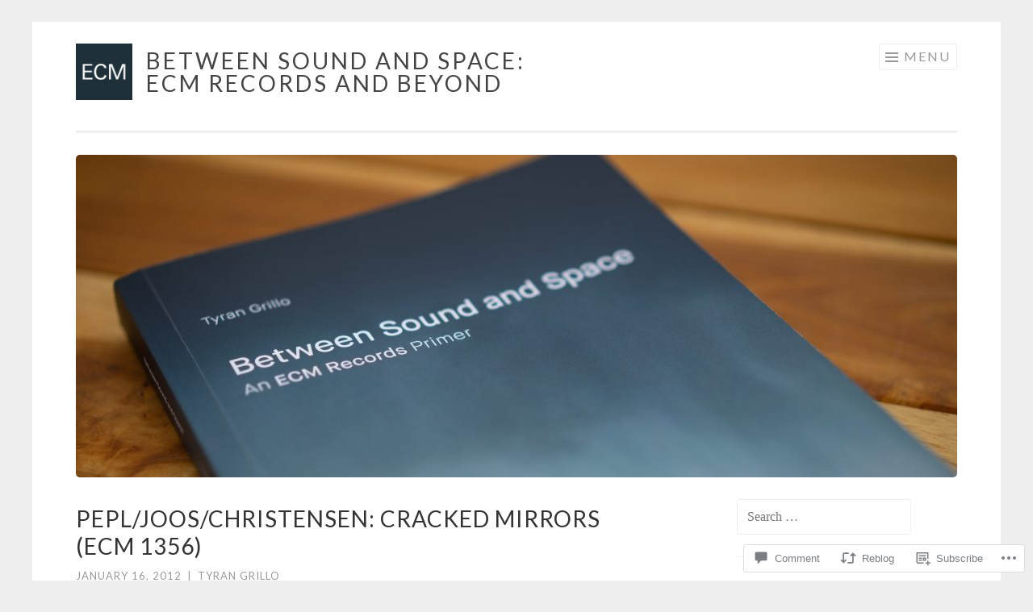

--- FILE ---
content_type: text/html; charset=UTF-8
request_url: https://ecmreviews.com/2012/01/16/cracked-mirrors/
body_size: 27776
content:
<!DOCTYPE html>
<html lang="en">
<head>
<meta charset="UTF-8">
<meta name="viewport" content="width=device-width, initial-scale=1">
<link rel="profile" href="http://gmpg.org/xfn/11">
<link rel="pingback" href="https://ecmreviews.com/xmlrpc.php">

<title>Pepl/Joos/Christensen: Cracked Mirrors (ECM 1356) &#8211; Between Sound and Space: ECM Records and Beyond</title>
<meta name='robots' content='max-image-preview:large' />
<meta name="google-site-verification" content="o4Ulzx0Z06UkXJOTKCmenUbTmWvHiI9vPJMdOtBt31s" />

<!-- Async WordPress.com Remote Login -->
<script id="wpcom_remote_login_js">
var wpcom_remote_login_extra_auth = '';
function wpcom_remote_login_remove_dom_node_id( element_id ) {
	var dom_node = document.getElementById( element_id );
	if ( dom_node ) { dom_node.parentNode.removeChild( dom_node ); }
}
function wpcom_remote_login_remove_dom_node_classes( class_name ) {
	var dom_nodes = document.querySelectorAll( '.' + class_name );
	for ( var i = 0; i < dom_nodes.length; i++ ) {
		dom_nodes[ i ].parentNode.removeChild( dom_nodes[ i ] );
	}
}
function wpcom_remote_login_final_cleanup() {
	wpcom_remote_login_remove_dom_node_classes( "wpcom_remote_login_msg" );
	wpcom_remote_login_remove_dom_node_id( "wpcom_remote_login_key" );
	wpcom_remote_login_remove_dom_node_id( "wpcom_remote_login_validate" );
	wpcom_remote_login_remove_dom_node_id( "wpcom_remote_login_js" );
	wpcom_remote_login_remove_dom_node_id( "wpcom_request_access_iframe" );
	wpcom_remote_login_remove_dom_node_id( "wpcom_request_access_styles" );
}

// Watch for messages back from the remote login
window.addEventListener( "message", function( e ) {
	if ( e.origin === "https://r-login.wordpress.com" ) {
		var data = {};
		try {
			data = JSON.parse( e.data );
		} catch( e ) {
			wpcom_remote_login_final_cleanup();
			return;
		}

		if ( data.msg === 'LOGIN' ) {
			// Clean up the login check iframe
			wpcom_remote_login_remove_dom_node_id( "wpcom_remote_login_key" );

			var id_regex = new RegExp( /^[0-9]+$/ );
			var token_regex = new RegExp( /^.*|.*|.*$/ );
			if (
				token_regex.test( data.token )
				&& id_regex.test( data.wpcomid )
			) {
				// We have everything we need to ask for a login
				var script = document.createElement( "script" );
				script.setAttribute( "id", "wpcom_remote_login_validate" );
				script.src = '/remote-login.php?wpcom_remote_login=validate'
					+ '&wpcomid=' + data.wpcomid
					+ '&token=' + encodeURIComponent( data.token )
					+ '&host=' + window.location.protocol
					+ '//' + window.location.hostname
					+ '&postid=5237'
					+ '&is_singular=1';
				document.body.appendChild( script );
			}

			return;
		}

		// Safari ITP, not logged in, so redirect
		if ( data.msg === 'LOGIN-REDIRECT' ) {
			window.location = 'https://wordpress.com/log-in?redirect_to=' + window.location.href;
			return;
		}

		// Safari ITP, storage access failed, remove the request
		if ( data.msg === 'LOGIN-REMOVE' ) {
			var css_zap = 'html { -webkit-transition: margin-top 1s; transition: margin-top 1s; } /* 9001 */ html { margin-top: 0 !important; } * html body { margin-top: 0 !important; } @media screen and ( max-width: 782px ) { html { margin-top: 0 !important; } * html body { margin-top: 0 !important; } }';
			var style_zap = document.createElement( 'style' );
			style_zap.type = 'text/css';
			style_zap.appendChild( document.createTextNode( css_zap ) );
			document.body.appendChild( style_zap );

			var e = document.getElementById( 'wpcom_request_access_iframe' );
			e.parentNode.removeChild( e );

			document.cookie = 'wordpress_com_login_access=denied; path=/; max-age=31536000';

			return;
		}

		// Safari ITP
		if ( data.msg === 'REQUEST_ACCESS' ) {
			console.log( 'request access: safari' );

			// Check ITP iframe enable/disable knob
			if ( wpcom_remote_login_extra_auth !== 'safari_itp_iframe' ) {
				return;
			}

			// If we are in a "private window" there is no ITP.
			var private_window = false;
			try {
				var opendb = window.openDatabase( null, null, null, null );
			} catch( e ) {
				private_window = true;
			}

			if ( private_window ) {
				console.log( 'private window' );
				return;
			}

			var iframe = document.createElement( 'iframe' );
			iframe.id = 'wpcom_request_access_iframe';
			iframe.setAttribute( 'scrolling', 'no' );
			iframe.setAttribute( 'sandbox', 'allow-storage-access-by-user-activation allow-scripts allow-same-origin allow-top-navigation-by-user-activation' );
			iframe.src = 'https://r-login.wordpress.com/remote-login.php?wpcom_remote_login=request_access&origin=' + encodeURIComponent( data.origin ) + '&wpcomid=' + encodeURIComponent( data.wpcomid );

			var css = 'html { -webkit-transition: margin-top 1s; transition: margin-top 1s; } /* 9001 */ html { margin-top: 46px !important; } * html body { margin-top: 46px !important; } @media screen and ( max-width: 660px ) { html { margin-top: 71px !important; } * html body { margin-top: 71px !important; } #wpcom_request_access_iframe { display: block; height: 71px !important; } } #wpcom_request_access_iframe { border: 0px; height: 46px; position: fixed; top: 0; left: 0; width: 100%; min-width: 100%; z-index: 99999; background: #23282d; } ';

			var style = document.createElement( 'style' );
			style.type = 'text/css';
			style.id = 'wpcom_request_access_styles';
			style.appendChild( document.createTextNode( css ) );
			document.body.appendChild( style );

			document.body.appendChild( iframe );
		}

		if ( data.msg === 'DONE' ) {
			wpcom_remote_login_final_cleanup();
		}
	}
}, false );

// Inject the remote login iframe after the page has had a chance to load
// more critical resources
window.addEventListener( "DOMContentLoaded", function( e ) {
	var iframe = document.createElement( "iframe" );
	iframe.style.display = "none";
	iframe.setAttribute( "scrolling", "no" );
	iframe.setAttribute( "id", "wpcom_remote_login_key" );
	iframe.src = "https://r-login.wordpress.com/remote-login.php"
		+ "?wpcom_remote_login=key"
		+ "&origin=aHR0cHM6Ly9lY21yZXZpZXdzLmNvbQ%3D%3D"
		+ "&wpcomid=11954355"
		+ "&time=" + Math.floor( Date.now() / 1000 );
	document.body.appendChild( iframe );
}, false );
</script>
<link rel='dns-prefetch' href='//s0.wp.com' />
<link rel='dns-prefetch' href='//widgets.wp.com' />
<link rel='dns-prefetch' href='//fonts-api.wp.com' />
<link rel="alternate" type="application/rss+xml" title="Between Sound and Space: ECM Records and Beyond &raquo; Feed" href="https://ecmreviews.com/feed/" />
<link rel="alternate" type="application/rss+xml" title="Between Sound and Space: ECM Records and Beyond &raquo; Comments Feed" href="https://ecmreviews.com/comments/feed/" />
<link rel="alternate" type="application/rss+xml" title="Between Sound and Space: ECM Records and Beyond &raquo; Pepl/Joos/Christensen: Cracked Mirrors (ECM&nbsp;1356) Comments Feed" href="https://ecmreviews.com/2012/01/16/cracked-mirrors/feed/" />
	<script type="text/javascript">
		/* <![CDATA[ */
		function addLoadEvent(func) {
			var oldonload = window.onload;
			if (typeof window.onload != 'function') {
				window.onload = func;
			} else {
				window.onload = function () {
					oldonload();
					func();
				}
			}
		}
		/* ]]> */
	</script>
	<link crossorigin='anonymous' rel='stylesheet' id='all-css-0-1' href='/_static/??-eJxtzEkKgDAQRNELGZs4EDfiWUJsxMzYHby+RARB3BQ8KD6cWZgUGSNDKCL7su2RwCJnbdxjCCnVWYtHggO9ZlxFTsQftYaogf+k3x2+4Vv1voRZqrHvpkHJwV5glDTa&cssminify=yes' type='text/css' media='all' />
<style id='wp-emoji-styles-inline-css'>

	img.wp-smiley, img.emoji {
		display: inline !important;
		border: none !important;
		box-shadow: none !important;
		height: 1em !important;
		width: 1em !important;
		margin: 0 0.07em !important;
		vertical-align: -0.1em !important;
		background: none !important;
		padding: 0 !important;
	}
/*# sourceURL=wp-emoji-styles-inline-css */
</style>
<link crossorigin='anonymous' rel='stylesheet' id='all-css-2-1' href='/wp-content/plugins/gutenberg-core/v22.4.0/build/styles/block-library/style.min.css?m=1768935615i&cssminify=yes' type='text/css' media='all' />
<style id='wp-block-library-inline-css'>
.has-text-align-justify {
	text-align:justify;
}
.has-text-align-justify{text-align:justify;}

/*# sourceURL=wp-block-library-inline-css */
</style><style id='wp-block-columns-inline-css'>
.wp-block-columns{box-sizing:border-box;display:flex;flex-wrap:wrap!important}@media (min-width:782px){.wp-block-columns{flex-wrap:nowrap!important}}.wp-block-columns{align-items:normal!important}.wp-block-columns.are-vertically-aligned-top{align-items:flex-start}.wp-block-columns.are-vertically-aligned-center{align-items:center}.wp-block-columns.are-vertically-aligned-bottom{align-items:flex-end}@media (max-width:781px){.wp-block-columns:not(.is-not-stacked-on-mobile)>.wp-block-column{flex-basis:100%!important}}@media (min-width:782px){.wp-block-columns:not(.is-not-stacked-on-mobile)>.wp-block-column{flex-basis:0;flex-grow:1}.wp-block-columns:not(.is-not-stacked-on-mobile)>.wp-block-column[style*=flex-basis]{flex-grow:0}}.wp-block-columns.is-not-stacked-on-mobile{flex-wrap:nowrap!important}.wp-block-columns.is-not-stacked-on-mobile>.wp-block-column{flex-basis:0;flex-grow:1}.wp-block-columns.is-not-stacked-on-mobile>.wp-block-column[style*=flex-basis]{flex-grow:0}:where(.wp-block-columns){margin-bottom:1.75em}:where(.wp-block-columns.has-background){padding:1.25em 2.375em}.wp-block-column{flex-grow:1;min-width:0;overflow-wrap:break-word;word-break:break-word}.wp-block-column.is-vertically-aligned-top{align-self:flex-start}.wp-block-column.is-vertically-aligned-center{align-self:center}.wp-block-column.is-vertically-aligned-bottom{align-self:flex-end}.wp-block-column.is-vertically-aligned-stretch{align-self:stretch}.wp-block-column.is-vertically-aligned-bottom,.wp-block-column.is-vertically-aligned-center,.wp-block-column.is-vertically-aligned-top{width:100%}
/*# sourceURL=https://s0.wp.com/wp-content/plugins/gutenberg-core/v22.4.0/build/styles/block-library/columns/style.min.css */
</style>
<style id='global-styles-inline-css'>
:root{--wp--preset--aspect-ratio--square: 1;--wp--preset--aspect-ratio--4-3: 4/3;--wp--preset--aspect-ratio--3-4: 3/4;--wp--preset--aspect-ratio--3-2: 3/2;--wp--preset--aspect-ratio--2-3: 2/3;--wp--preset--aspect-ratio--16-9: 16/9;--wp--preset--aspect-ratio--9-16: 9/16;--wp--preset--color--black: #000000;--wp--preset--color--cyan-bluish-gray: #abb8c3;--wp--preset--color--white: #fff;--wp--preset--color--pale-pink: #f78da7;--wp--preset--color--vivid-red: #cf2e2e;--wp--preset--color--luminous-vivid-orange: #ff6900;--wp--preset--color--luminous-vivid-amber: #fcb900;--wp--preset--color--light-green-cyan: #7bdcb5;--wp--preset--color--vivid-green-cyan: #00d084;--wp--preset--color--pale-cyan-blue: #8ed1fc;--wp--preset--color--vivid-cyan-blue: #0693e3;--wp--preset--color--vivid-purple: #9b51e0;--wp--preset--color--orange: #f68060;--wp--preset--color--dark-gray: #333;--wp--preset--color--medium-gray: #999;--wp--preset--color--light-gray: #eee;--wp--preset--gradient--vivid-cyan-blue-to-vivid-purple: linear-gradient(135deg,rgb(6,147,227) 0%,rgb(155,81,224) 100%);--wp--preset--gradient--light-green-cyan-to-vivid-green-cyan: linear-gradient(135deg,rgb(122,220,180) 0%,rgb(0,208,130) 100%);--wp--preset--gradient--luminous-vivid-amber-to-luminous-vivid-orange: linear-gradient(135deg,rgb(252,185,0) 0%,rgb(255,105,0) 100%);--wp--preset--gradient--luminous-vivid-orange-to-vivid-red: linear-gradient(135deg,rgb(255,105,0) 0%,rgb(207,46,46) 100%);--wp--preset--gradient--very-light-gray-to-cyan-bluish-gray: linear-gradient(135deg,rgb(238,238,238) 0%,rgb(169,184,195) 100%);--wp--preset--gradient--cool-to-warm-spectrum: linear-gradient(135deg,rgb(74,234,220) 0%,rgb(151,120,209) 20%,rgb(207,42,186) 40%,rgb(238,44,130) 60%,rgb(251,105,98) 80%,rgb(254,248,76) 100%);--wp--preset--gradient--blush-light-purple: linear-gradient(135deg,rgb(255,206,236) 0%,rgb(152,150,240) 100%);--wp--preset--gradient--blush-bordeaux: linear-gradient(135deg,rgb(254,205,165) 0%,rgb(254,45,45) 50%,rgb(107,0,62) 100%);--wp--preset--gradient--luminous-dusk: linear-gradient(135deg,rgb(255,203,112) 0%,rgb(199,81,192) 50%,rgb(65,88,208) 100%);--wp--preset--gradient--pale-ocean: linear-gradient(135deg,rgb(255,245,203) 0%,rgb(182,227,212) 50%,rgb(51,167,181) 100%);--wp--preset--gradient--electric-grass: linear-gradient(135deg,rgb(202,248,128) 0%,rgb(113,206,126) 100%);--wp--preset--gradient--midnight: linear-gradient(135deg,rgb(2,3,129) 0%,rgb(40,116,252) 100%);--wp--preset--font-size--small: 13px;--wp--preset--font-size--medium: 20px;--wp--preset--font-size--large: 36px;--wp--preset--font-size--x-large: 42px;--wp--preset--font-family--albert-sans: 'Albert Sans', sans-serif;--wp--preset--font-family--alegreya: Alegreya, serif;--wp--preset--font-family--arvo: Arvo, serif;--wp--preset--font-family--bodoni-moda: 'Bodoni Moda', serif;--wp--preset--font-family--bricolage-grotesque: 'Bricolage Grotesque', sans-serif;--wp--preset--font-family--cabin: Cabin, sans-serif;--wp--preset--font-family--chivo: Chivo, sans-serif;--wp--preset--font-family--commissioner: Commissioner, sans-serif;--wp--preset--font-family--cormorant: Cormorant, serif;--wp--preset--font-family--courier-prime: 'Courier Prime', monospace;--wp--preset--font-family--crimson-pro: 'Crimson Pro', serif;--wp--preset--font-family--dm-mono: 'DM Mono', monospace;--wp--preset--font-family--dm-sans: 'DM Sans', sans-serif;--wp--preset--font-family--dm-serif-display: 'DM Serif Display', serif;--wp--preset--font-family--domine: Domine, serif;--wp--preset--font-family--eb-garamond: 'EB Garamond', serif;--wp--preset--font-family--epilogue: Epilogue, sans-serif;--wp--preset--font-family--fahkwang: Fahkwang, sans-serif;--wp--preset--font-family--figtree: Figtree, sans-serif;--wp--preset--font-family--fira-sans: 'Fira Sans', sans-serif;--wp--preset--font-family--fjalla-one: 'Fjalla One', sans-serif;--wp--preset--font-family--fraunces: Fraunces, serif;--wp--preset--font-family--gabarito: Gabarito, system-ui;--wp--preset--font-family--ibm-plex-mono: 'IBM Plex Mono', monospace;--wp--preset--font-family--ibm-plex-sans: 'IBM Plex Sans', sans-serif;--wp--preset--font-family--ibarra-real-nova: 'Ibarra Real Nova', serif;--wp--preset--font-family--instrument-serif: 'Instrument Serif', serif;--wp--preset--font-family--inter: Inter, sans-serif;--wp--preset--font-family--josefin-sans: 'Josefin Sans', sans-serif;--wp--preset--font-family--jost: Jost, sans-serif;--wp--preset--font-family--libre-baskerville: 'Libre Baskerville', serif;--wp--preset--font-family--libre-franklin: 'Libre Franklin', sans-serif;--wp--preset--font-family--literata: Literata, serif;--wp--preset--font-family--lora: Lora, serif;--wp--preset--font-family--merriweather: Merriweather, serif;--wp--preset--font-family--montserrat: Montserrat, sans-serif;--wp--preset--font-family--newsreader: Newsreader, serif;--wp--preset--font-family--noto-sans-mono: 'Noto Sans Mono', sans-serif;--wp--preset--font-family--nunito: Nunito, sans-serif;--wp--preset--font-family--open-sans: 'Open Sans', sans-serif;--wp--preset--font-family--overpass: Overpass, sans-serif;--wp--preset--font-family--pt-serif: 'PT Serif', serif;--wp--preset--font-family--petrona: Petrona, serif;--wp--preset--font-family--piazzolla: Piazzolla, serif;--wp--preset--font-family--playfair-display: 'Playfair Display', serif;--wp--preset--font-family--plus-jakarta-sans: 'Plus Jakarta Sans', sans-serif;--wp--preset--font-family--poppins: Poppins, sans-serif;--wp--preset--font-family--raleway: Raleway, sans-serif;--wp--preset--font-family--roboto: Roboto, sans-serif;--wp--preset--font-family--roboto-slab: 'Roboto Slab', serif;--wp--preset--font-family--rubik: Rubik, sans-serif;--wp--preset--font-family--rufina: Rufina, serif;--wp--preset--font-family--sora: Sora, sans-serif;--wp--preset--font-family--source-sans-3: 'Source Sans 3', sans-serif;--wp--preset--font-family--source-serif-4: 'Source Serif 4', serif;--wp--preset--font-family--space-mono: 'Space Mono', monospace;--wp--preset--font-family--syne: Syne, sans-serif;--wp--preset--font-family--texturina: Texturina, serif;--wp--preset--font-family--urbanist: Urbanist, sans-serif;--wp--preset--font-family--work-sans: 'Work Sans', sans-serif;--wp--preset--spacing--20: 0.44rem;--wp--preset--spacing--30: 0.67rem;--wp--preset--spacing--40: 1rem;--wp--preset--spacing--50: 1.5rem;--wp--preset--spacing--60: 2.25rem;--wp--preset--spacing--70: 3.38rem;--wp--preset--spacing--80: 5.06rem;--wp--preset--shadow--natural: 6px 6px 9px rgba(0, 0, 0, 0.2);--wp--preset--shadow--deep: 12px 12px 50px rgba(0, 0, 0, 0.4);--wp--preset--shadow--sharp: 6px 6px 0px rgba(0, 0, 0, 0.2);--wp--preset--shadow--outlined: 6px 6px 0px -3px rgb(255, 255, 255), 6px 6px rgb(0, 0, 0);--wp--preset--shadow--crisp: 6px 6px 0px rgb(0, 0, 0);}:where(body) { margin: 0; }:where(.is-layout-flex){gap: 0.5em;}:where(.is-layout-grid){gap: 0.5em;}body .is-layout-flex{display: flex;}.is-layout-flex{flex-wrap: wrap;align-items: center;}.is-layout-flex > :is(*, div){margin: 0;}body .is-layout-grid{display: grid;}.is-layout-grid > :is(*, div){margin: 0;}body{padding-top: 0px;padding-right: 0px;padding-bottom: 0px;padding-left: 0px;}:root :where(.wp-element-button, .wp-block-button__link){background-color: #32373c;border-width: 0;color: #fff;font-family: inherit;font-size: inherit;font-style: inherit;font-weight: inherit;letter-spacing: inherit;line-height: inherit;padding-top: calc(0.667em + 2px);padding-right: calc(1.333em + 2px);padding-bottom: calc(0.667em + 2px);padding-left: calc(1.333em + 2px);text-decoration: none;text-transform: inherit;}.has-black-color{color: var(--wp--preset--color--black) !important;}.has-cyan-bluish-gray-color{color: var(--wp--preset--color--cyan-bluish-gray) !important;}.has-white-color{color: var(--wp--preset--color--white) !important;}.has-pale-pink-color{color: var(--wp--preset--color--pale-pink) !important;}.has-vivid-red-color{color: var(--wp--preset--color--vivid-red) !important;}.has-luminous-vivid-orange-color{color: var(--wp--preset--color--luminous-vivid-orange) !important;}.has-luminous-vivid-amber-color{color: var(--wp--preset--color--luminous-vivid-amber) !important;}.has-light-green-cyan-color{color: var(--wp--preset--color--light-green-cyan) !important;}.has-vivid-green-cyan-color{color: var(--wp--preset--color--vivid-green-cyan) !important;}.has-pale-cyan-blue-color{color: var(--wp--preset--color--pale-cyan-blue) !important;}.has-vivid-cyan-blue-color{color: var(--wp--preset--color--vivid-cyan-blue) !important;}.has-vivid-purple-color{color: var(--wp--preset--color--vivid-purple) !important;}.has-orange-color{color: var(--wp--preset--color--orange) !important;}.has-dark-gray-color{color: var(--wp--preset--color--dark-gray) !important;}.has-medium-gray-color{color: var(--wp--preset--color--medium-gray) !important;}.has-light-gray-color{color: var(--wp--preset--color--light-gray) !important;}.has-black-background-color{background-color: var(--wp--preset--color--black) !important;}.has-cyan-bluish-gray-background-color{background-color: var(--wp--preset--color--cyan-bluish-gray) !important;}.has-white-background-color{background-color: var(--wp--preset--color--white) !important;}.has-pale-pink-background-color{background-color: var(--wp--preset--color--pale-pink) !important;}.has-vivid-red-background-color{background-color: var(--wp--preset--color--vivid-red) !important;}.has-luminous-vivid-orange-background-color{background-color: var(--wp--preset--color--luminous-vivid-orange) !important;}.has-luminous-vivid-amber-background-color{background-color: var(--wp--preset--color--luminous-vivid-amber) !important;}.has-light-green-cyan-background-color{background-color: var(--wp--preset--color--light-green-cyan) !important;}.has-vivid-green-cyan-background-color{background-color: var(--wp--preset--color--vivid-green-cyan) !important;}.has-pale-cyan-blue-background-color{background-color: var(--wp--preset--color--pale-cyan-blue) !important;}.has-vivid-cyan-blue-background-color{background-color: var(--wp--preset--color--vivid-cyan-blue) !important;}.has-vivid-purple-background-color{background-color: var(--wp--preset--color--vivid-purple) !important;}.has-orange-background-color{background-color: var(--wp--preset--color--orange) !important;}.has-dark-gray-background-color{background-color: var(--wp--preset--color--dark-gray) !important;}.has-medium-gray-background-color{background-color: var(--wp--preset--color--medium-gray) !important;}.has-light-gray-background-color{background-color: var(--wp--preset--color--light-gray) !important;}.has-black-border-color{border-color: var(--wp--preset--color--black) !important;}.has-cyan-bluish-gray-border-color{border-color: var(--wp--preset--color--cyan-bluish-gray) !important;}.has-white-border-color{border-color: var(--wp--preset--color--white) !important;}.has-pale-pink-border-color{border-color: var(--wp--preset--color--pale-pink) !important;}.has-vivid-red-border-color{border-color: var(--wp--preset--color--vivid-red) !important;}.has-luminous-vivid-orange-border-color{border-color: var(--wp--preset--color--luminous-vivid-orange) !important;}.has-luminous-vivid-amber-border-color{border-color: var(--wp--preset--color--luminous-vivid-amber) !important;}.has-light-green-cyan-border-color{border-color: var(--wp--preset--color--light-green-cyan) !important;}.has-vivid-green-cyan-border-color{border-color: var(--wp--preset--color--vivid-green-cyan) !important;}.has-pale-cyan-blue-border-color{border-color: var(--wp--preset--color--pale-cyan-blue) !important;}.has-vivid-cyan-blue-border-color{border-color: var(--wp--preset--color--vivid-cyan-blue) !important;}.has-vivid-purple-border-color{border-color: var(--wp--preset--color--vivid-purple) !important;}.has-orange-border-color{border-color: var(--wp--preset--color--orange) !important;}.has-dark-gray-border-color{border-color: var(--wp--preset--color--dark-gray) !important;}.has-medium-gray-border-color{border-color: var(--wp--preset--color--medium-gray) !important;}.has-light-gray-border-color{border-color: var(--wp--preset--color--light-gray) !important;}.has-vivid-cyan-blue-to-vivid-purple-gradient-background{background: var(--wp--preset--gradient--vivid-cyan-blue-to-vivid-purple) !important;}.has-light-green-cyan-to-vivid-green-cyan-gradient-background{background: var(--wp--preset--gradient--light-green-cyan-to-vivid-green-cyan) !important;}.has-luminous-vivid-amber-to-luminous-vivid-orange-gradient-background{background: var(--wp--preset--gradient--luminous-vivid-amber-to-luminous-vivid-orange) !important;}.has-luminous-vivid-orange-to-vivid-red-gradient-background{background: var(--wp--preset--gradient--luminous-vivid-orange-to-vivid-red) !important;}.has-very-light-gray-to-cyan-bluish-gray-gradient-background{background: var(--wp--preset--gradient--very-light-gray-to-cyan-bluish-gray) !important;}.has-cool-to-warm-spectrum-gradient-background{background: var(--wp--preset--gradient--cool-to-warm-spectrum) !important;}.has-blush-light-purple-gradient-background{background: var(--wp--preset--gradient--blush-light-purple) !important;}.has-blush-bordeaux-gradient-background{background: var(--wp--preset--gradient--blush-bordeaux) !important;}.has-luminous-dusk-gradient-background{background: var(--wp--preset--gradient--luminous-dusk) !important;}.has-pale-ocean-gradient-background{background: var(--wp--preset--gradient--pale-ocean) !important;}.has-electric-grass-gradient-background{background: var(--wp--preset--gradient--electric-grass) !important;}.has-midnight-gradient-background{background: var(--wp--preset--gradient--midnight) !important;}.has-small-font-size{font-size: var(--wp--preset--font-size--small) !important;}.has-medium-font-size{font-size: var(--wp--preset--font-size--medium) !important;}.has-large-font-size{font-size: var(--wp--preset--font-size--large) !important;}.has-x-large-font-size{font-size: var(--wp--preset--font-size--x-large) !important;}.has-albert-sans-font-family{font-family: var(--wp--preset--font-family--albert-sans) !important;}.has-alegreya-font-family{font-family: var(--wp--preset--font-family--alegreya) !important;}.has-arvo-font-family{font-family: var(--wp--preset--font-family--arvo) !important;}.has-bodoni-moda-font-family{font-family: var(--wp--preset--font-family--bodoni-moda) !important;}.has-bricolage-grotesque-font-family{font-family: var(--wp--preset--font-family--bricolage-grotesque) !important;}.has-cabin-font-family{font-family: var(--wp--preset--font-family--cabin) !important;}.has-chivo-font-family{font-family: var(--wp--preset--font-family--chivo) !important;}.has-commissioner-font-family{font-family: var(--wp--preset--font-family--commissioner) !important;}.has-cormorant-font-family{font-family: var(--wp--preset--font-family--cormorant) !important;}.has-courier-prime-font-family{font-family: var(--wp--preset--font-family--courier-prime) !important;}.has-crimson-pro-font-family{font-family: var(--wp--preset--font-family--crimson-pro) !important;}.has-dm-mono-font-family{font-family: var(--wp--preset--font-family--dm-mono) !important;}.has-dm-sans-font-family{font-family: var(--wp--preset--font-family--dm-sans) !important;}.has-dm-serif-display-font-family{font-family: var(--wp--preset--font-family--dm-serif-display) !important;}.has-domine-font-family{font-family: var(--wp--preset--font-family--domine) !important;}.has-eb-garamond-font-family{font-family: var(--wp--preset--font-family--eb-garamond) !important;}.has-epilogue-font-family{font-family: var(--wp--preset--font-family--epilogue) !important;}.has-fahkwang-font-family{font-family: var(--wp--preset--font-family--fahkwang) !important;}.has-figtree-font-family{font-family: var(--wp--preset--font-family--figtree) !important;}.has-fira-sans-font-family{font-family: var(--wp--preset--font-family--fira-sans) !important;}.has-fjalla-one-font-family{font-family: var(--wp--preset--font-family--fjalla-one) !important;}.has-fraunces-font-family{font-family: var(--wp--preset--font-family--fraunces) !important;}.has-gabarito-font-family{font-family: var(--wp--preset--font-family--gabarito) !important;}.has-ibm-plex-mono-font-family{font-family: var(--wp--preset--font-family--ibm-plex-mono) !important;}.has-ibm-plex-sans-font-family{font-family: var(--wp--preset--font-family--ibm-plex-sans) !important;}.has-ibarra-real-nova-font-family{font-family: var(--wp--preset--font-family--ibarra-real-nova) !important;}.has-instrument-serif-font-family{font-family: var(--wp--preset--font-family--instrument-serif) !important;}.has-inter-font-family{font-family: var(--wp--preset--font-family--inter) !important;}.has-josefin-sans-font-family{font-family: var(--wp--preset--font-family--josefin-sans) !important;}.has-jost-font-family{font-family: var(--wp--preset--font-family--jost) !important;}.has-libre-baskerville-font-family{font-family: var(--wp--preset--font-family--libre-baskerville) !important;}.has-libre-franklin-font-family{font-family: var(--wp--preset--font-family--libre-franklin) !important;}.has-literata-font-family{font-family: var(--wp--preset--font-family--literata) !important;}.has-lora-font-family{font-family: var(--wp--preset--font-family--lora) !important;}.has-merriweather-font-family{font-family: var(--wp--preset--font-family--merriweather) !important;}.has-montserrat-font-family{font-family: var(--wp--preset--font-family--montserrat) !important;}.has-newsreader-font-family{font-family: var(--wp--preset--font-family--newsreader) !important;}.has-noto-sans-mono-font-family{font-family: var(--wp--preset--font-family--noto-sans-mono) !important;}.has-nunito-font-family{font-family: var(--wp--preset--font-family--nunito) !important;}.has-open-sans-font-family{font-family: var(--wp--preset--font-family--open-sans) !important;}.has-overpass-font-family{font-family: var(--wp--preset--font-family--overpass) !important;}.has-pt-serif-font-family{font-family: var(--wp--preset--font-family--pt-serif) !important;}.has-petrona-font-family{font-family: var(--wp--preset--font-family--petrona) !important;}.has-piazzolla-font-family{font-family: var(--wp--preset--font-family--piazzolla) !important;}.has-playfair-display-font-family{font-family: var(--wp--preset--font-family--playfair-display) !important;}.has-plus-jakarta-sans-font-family{font-family: var(--wp--preset--font-family--plus-jakarta-sans) !important;}.has-poppins-font-family{font-family: var(--wp--preset--font-family--poppins) !important;}.has-raleway-font-family{font-family: var(--wp--preset--font-family--raleway) !important;}.has-roboto-font-family{font-family: var(--wp--preset--font-family--roboto) !important;}.has-roboto-slab-font-family{font-family: var(--wp--preset--font-family--roboto-slab) !important;}.has-rubik-font-family{font-family: var(--wp--preset--font-family--rubik) !important;}.has-rufina-font-family{font-family: var(--wp--preset--font-family--rufina) !important;}.has-sora-font-family{font-family: var(--wp--preset--font-family--sora) !important;}.has-source-sans-3-font-family{font-family: var(--wp--preset--font-family--source-sans-3) !important;}.has-source-serif-4-font-family{font-family: var(--wp--preset--font-family--source-serif-4) !important;}.has-space-mono-font-family{font-family: var(--wp--preset--font-family--space-mono) !important;}.has-syne-font-family{font-family: var(--wp--preset--font-family--syne) !important;}.has-texturina-font-family{font-family: var(--wp--preset--font-family--texturina) !important;}.has-urbanist-font-family{font-family: var(--wp--preset--font-family--urbanist) !important;}.has-work-sans-font-family{font-family: var(--wp--preset--font-family--work-sans) !important;}
:where(.wp-block-columns.is-layout-flex){gap: 2em;}:where(.wp-block-columns.is-layout-grid){gap: 2em;}
/*# sourceURL=global-styles-inline-css */
</style>
<style id='core-block-supports-inline-css'>
.wp-container-core-columns-is-layout-9d6595d7{flex-wrap:nowrap;}
/*# sourceURL=core-block-supports-inline-css */
</style>

<style id='classic-theme-styles-inline-css'>
.wp-block-button__link{background-color:#32373c;border-radius:9999px;box-shadow:none;color:#fff;font-size:1.125em;padding:calc(.667em + 2px) calc(1.333em + 2px);text-decoration:none}.wp-block-file__button{background:#32373c;color:#fff}.wp-block-accordion-heading{margin:0}.wp-block-accordion-heading__toggle{background-color:inherit!important;color:inherit!important}.wp-block-accordion-heading__toggle:not(:focus-visible){outline:none}.wp-block-accordion-heading__toggle:focus,.wp-block-accordion-heading__toggle:hover{background-color:inherit!important;border:none;box-shadow:none;color:inherit;padding:var(--wp--preset--spacing--20,1em) 0;text-decoration:none}.wp-block-accordion-heading__toggle:focus-visible{outline:auto;outline-offset:0}
/*# sourceURL=/wp-content/plugins/gutenberg-core/v22.4.0/build/styles/block-library/classic.min.css */
</style>
<link crossorigin='anonymous' rel='stylesheet' id='all-css-4-1' href='/_static/??-eJx9j9sOwjAIhl/[base64]&cssminify=yes' type='text/css' media='all' />
<link rel='stylesheet' id='verbum-gutenberg-css-css' href='https://widgets.wp.com/verbum-block-editor/block-editor.css?ver=1738686361' media='all' />
<link crossorigin='anonymous' rel='stylesheet' id='all-css-6-1' href='/wp-content/themes/pub/sketch/style.css?m=1741693343i&cssminify=yes' type='text/css' media='all' />
<link rel='stylesheet' id='sketch-lato-css' href='https://fonts-api.wp.com/css?family=Lato%3A300%2C400%2C700%2C300italic%2C400italic%2C700italic&#038;subset=latin%2Clatin-ext' media='all' />
<link crossorigin='anonymous' rel='stylesheet' id='all-css-8-1' href='/_static/??-eJx9j90KwjAMhV/IGqaTeSM+imwhdl1/aVKGb28ngoPJ7s6BfIcvMCeFMQgFARnJE0MqA7AlwRGQGQYX0fKxxgOsjn1RyRVtAsNEknq03w4+xgAPExA0BcqmEvw/bka3BssMy8uRmhNGv6eRqarqGvXH+1f3IE1R1Qd7MVV6XdTT9SYv6N3fmu5yPl3brmmnN0CZchI=&cssminify=yes' type='text/css' media='all' />
<link crossorigin='anonymous' rel='stylesheet' id='print-css-9-1' href='/wp-content/mu-plugins/global-print/global-print.css?m=1465851035i&cssminify=yes' type='text/css' media='print' />
<style id='jetpack-global-styles-frontend-style-inline-css'>
:root { --font-headings: unset; --font-base: unset; --font-headings-default: -apple-system,BlinkMacSystemFont,"Segoe UI",Roboto,Oxygen-Sans,Ubuntu,Cantarell,"Helvetica Neue",sans-serif; --font-base-default: -apple-system,BlinkMacSystemFont,"Segoe UI",Roboto,Oxygen-Sans,Ubuntu,Cantarell,"Helvetica Neue",sans-serif;}
/*# sourceURL=jetpack-global-styles-frontend-style-inline-css */
</style>
<link crossorigin='anonymous' rel='stylesheet' id='all-css-12-1' href='/_static/??-eJyNjcEKwjAQRH/IuFRT6kX8FNkmS5K6yQY3Qfx7bfEiXrwM82B4A49qnJRGpUHupnIPqSgs1Cq624chi6zhO5OCRryTR++fW00l7J3qDv43XVNxoOISsmEJol/wY2uR8vs3WggsM/I6uOTzMI3Hw8lOg11eUT1JKA==&cssminify=yes' type='text/css' media='all' />
<script type="text/javascript" id="jetpack_related-posts-js-extra">
/* <![CDATA[ */
var related_posts_js_options = {"post_heading":"h4"};
//# sourceURL=jetpack_related-posts-js-extra
/* ]]> */
</script>
<script type="text/javascript" id="wpcom-actionbar-placeholder-js-extra">
/* <![CDATA[ */
var actionbardata = {"siteID":"11954355","postID":"5237","siteURL":"https://ecmreviews.com","xhrURL":"https://ecmreviews.com/wp-admin/admin-ajax.php","nonce":"599d797d32","isLoggedIn":"","statusMessage":"","subsEmailDefault":"instantly","proxyScriptUrl":"https://s0.wp.com/wp-content/js/wpcom-proxy-request.js?m=1513050504i&amp;ver=20211021","shortlink":"https://wp.me/pO9Sb-1mt","i18n":{"followedText":"New posts from this site will now appear in your \u003Ca href=\"https://wordpress.com/reader\"\u003EReader\u003C/a\u003E","foldBar":"Collapse this bar","unfoldBar":"Expand this bar","shortLinkCopied":"Shortlink copied to clipboard."}};
//# sourceURL=wpcom-actionbar-placeholder-js-extra
/* ]]> */
</script>
<script type="text/javascript" id="jetpack-mu-wpcom-settings-js-before">
/* <![CDATA[ */
var JETPACK_MU_WPCOM_SETTINGS = {"assetsUrl":"https://s0.wp.com/wp-content/mu-plugins/jetpack-mu-wpcom-plugin/moon/jetpack_vendor/automattic/jetpack-mu-wpcom/src/build/"};
//# sourceURL=jetpack-mu-wpcom-settings-js-before
/* ]]> */
</script>
<script crossorigin='anonymous' type='text/javascript'  src='/_static/??/wp-content/mu-plugins/jetpack-plugin/moon/_inc/build/related-posts/related-posts.min.js,/wp-content/js/rlt-proxy.js?m=1755006225j'></script>
<script type="text/javascript" id="rlt-proxy-js-after">
/* <![CDATA[ */
	rltInitialize( {"token":null,"iframeOrigins":["https:\/\/widgets.wp.com"]} );
//# sourceURL=rlt-proxy-js-after
/* ]]> */
</script>
<link rel="EditURI" type="application/rsd+xml" title="RSD" href="https://ecmreviews.wordpress.com/xmlrpc.php?rsd" />
<meta name="generator" content="WordPress.com" />
<link rel="canonical" href="https://ecmreviews.com/2012/01/16/cracked-mirrors/" />
<link rel='shortlink' href='https://wp.me/pO9Sb-1mt' />
<link rel="alternate" type="application/json+oembed" href="https://public-api.wordpress.com/oembed/?format=json&amp;url=https%3A%2F%2Fecmreviews.com%2F2012%2F01%2F16%2Fcracked-mirrors%2F&amp;for=wpcom-auto-discovery" /><link rel="alternate" type="application/xml+oembed" href="https://public-api.wordpress.com/oembed/?format=xml&amp;url=https%3A%2F%2Fecmreviews.com%2F2012%2F01%2F16%2Fcracked-mirrors%2F&amp;for=wpcom-auto-discovery" />
<!-- Jetpack Open Graph Tags -->
<meta property="og:type" content="article" />
<meta property="og:title" content="Pepl/Joos/Christensen: Cracked Mirrors (ECM 1356)" />
<meta property="og:url" content="https://ecmreviews.com/2012/01/16/cracked-mirrors/" />
<meta property="og:description" content="  Harry PeplHerbert JoosJon ChristensenCracked Mirrors Harry Pepl guitar, roland midi guitar system, pianoHerbert Joos fluegelhornJon Christensen drumsRecorded February 1987Engineer: Gerhard Tauber…" />
<meta property="article:published_time" content="2012-01-16T05:29:39+00:00" />
<meta property="article:modified_time" content="2021-07-18T18:50:52+00:00" />
<meta property="og:site_name" content="Between Sound and Space: ECM Records and Beyond" />
<meta property="og:image" content="https://ecmreviews.com/wp-content/uploads/2012/01/cracked-mirrors.jpg" />
<meta property="og:image:secure_url" content="https://ecmreviews.com/wp-content/uploads/2012/01/cracked-mirrors.jpg" />
<meta property="og:image:width" content="584" />
<meta property="og:image:height" content="584" />
<meta property="og:image:alt" content="" />
<meta property="og:locale" content="en_US" />
<meta property="article:publisher" content="https://www.facebook.com/WordPresscom" />
<meta name="twitter:creator" content="@TyranGrillo" />
<meta name="twitter:site" content="@TyranGrillo" />
<meta name="twitter:text:title" content="Pepl/Joos/Christensen: Cracked Mirrors (ECM&nbsp;1356)" />
<meta name="twitter:image" content="https://ecmreviews.com/wp-content/uploads/2012/01/cracked-mirrors.jpg?w=640" />
<meta name="twitter:card" content="summary_large_image" />

<!-- End Jetpack Open Graph Tags -->
<link rel='openid.server' href='https://ecmreviews.com/?openidserver=1' />
<link rel='openid.delegate' href='https://ecmreviews.com/' />
<link rel="search" type="application/opensearchdescription+xml" href="https://ecmreviews.com/osd.xml" title="Between Sound and Space: ECM Records and Beyond" />
<link rel="search" type="application/opensearchdescription+xml" href="https://s1.wp.com/opensearch.xml" title="WordPress.com" />
<meta name="description" content="  Harry PeplHerbert JoosJon ChristensenCracked Mirrors Harry Pepl guitar, roland midi guitar system, pianoHerbert Joos fluegelhornJon Christensen drumsRecorded February 1987Engineer: Gerhard TauberMixed at Rainbow Studio, OsloEngineer: Jan Erik Kongshaug After my faulty impressions of guitarist Harry Pepl’s effort with Werner Pirchner and Jack DeJohnette, I was gratified to stop on my listening journey at an unassuming little way&hellip;" />
	<style type="text/css">
			.site-title a,
		.site-description {
			color: #444444;
		}
		</style>
	<link rel="icon" href="https://ecmreviews.com/wp-content/uploads/2019/07/ecm-logo.jpg?w=32" sizes="32x32" />
<link rel="icon" href="https://ecmreviews.com/wp-content/uploads/2019/07/ecm-logo.jpg?w=192" sizes="192x192" />
<link rel="apple-touch-icon" href="https://ecmreviews.com/wp-content/uploads/2019/07/ecm-logo.jpg?w=180" />
<meta name="msapplication-TileImage" content="https://ecmreviews.com/wp-content/uploads/2019/07/ecm-logo.jpg?w=270" />
<link crossorigin='anonymous' rel='stylesheet' id='all-css-0-3' href='/_static/??-eJyVjkEKwkAMRS9kG2rR4kI8irTpIGknyTCZ0OtXsRXc6fJ9Ho8PS6pQpQQpwF6l6A8SgymU1OO8MbCqwJ0EYYiKs4EtlEKu0ewAvxdYR4/BAPusbiF+pH34N/i+5BRHMB8MM6VC+pS/qGaSV/nG16Y7tZfu3DbHaQXdH15M&cssminify=yes' type='text/css' media='all' />
</head>

<body class="wp-singular post-template-default single single-post postid-5237 single-format-standard wp-custom-logo wp-embed-responsive wp-theme-pubsketch customizer-styles-applied has-site-logo jetpack-reblog-enabled">
<div id="page" class="hfeed site">
	<a class="skip-link screen-reader-text" href="#content">Skip to content</a>
	<header id="masthead" class="site-header" role="banner">
		<div class="site-branding">
			<a href="https://ecmreviews.com/" class="site-logo-link" rel="home" itemprop="url"><img width="300" height="300" src="https://ecmreviews.com/wp-content/uploads/2015/09/ecm.jpg?w=300" class="site-logo attachment-sketch-site-logo" alt="" data-size="sketch-site-logo" itemprop="logo" decoding="async" srcset="https://ecmreviews.com/wp-content/uploads/2015/09/ecm.jpg?w=300 300w, https://ecmreviews.com/wp-content/uploads/2015/09/ecm.jpg?w=600 600w, https://ecmreviews.com/wp-content/uploads/2015/09/ecm.jpg?w=150 150w" sizes="(max-width: 300px) 100vw, 300px" data-attachment-id="14191" data-permalink="https://ecmreviews.com/ecm/" data-orig-file="https://ecmreviews.com/wp-content/uploads/2015/09/ecm.jpg" data-orig-size="900,900" data-comments-opened="1" data-image-meta="{&quot;aperture&quot;:&quot;0&quot;,&quot;credit&quot;:&quot;&quot;,&quot;camera&quot;:&quot;&quot;,&quot;caption&quot;:&quot;&quot;,&quot;created_timestamp&quot;:&quot;0&quot;,&quot;copyright&quot;:&quot;&quot;,&quot;focal_length&quot;:&quot;0&quot;,&quot;iso&quot;:&quot;0&quot;,&quot;shutter_speed&quot;:&quot;0&quot;,&quot;title&quot;:&quot;&quot;,&quot;orientation&quot;:&quot;0&quot;}" data-image-title="ECM" data-image-description="" data-image-caption="" data-medium-file="https://ecmreviews.com/wp-content/uploads/2015/09/ecm.jpg?w=300" data-large-file="https://ecmreviews.com/wp-content/uploads/2015/09/ecm.jpg?w=764" /></a>			<h1 class="site-title"><a href="https://ecmreviews.com/" rel="home">Between Sound and Space: ECM Records and Beyond</a></h1>
			<h2 class="site-description">The only archive reviewing every ECM album in existence.</h2>
		</div>

		<nav id="site-navigation" class="main-navigation" role="navigation">
			<button class="menu-toggle">Menu</button>
			<div class="menu"><ul>
<li ><a href="https://ecmreviews.com/">Home</a></li><li class="page_item page-item-20988"><a href="https://ecmreviews.com/by-catalogue-number/">By Catalogue #</a></li>
<li class="page_item page-item-2"><a href="https://ecmreviews.com/about/">About</a></li>
<li class="page_item page-item-440"><a href="https://ecmreviews.com/artists/">Artists</a></li>
<li class="page_item page-item-442"><a href="https://ecmreviews.com/composers/">Composers</a></li>
</ul></div>
		</nav><!-- #site-navigation -->
	</header><!-- #masthead -->

	<div id="content" class="site-content">
									<a href="https://ecmreviews.com/" rel="home">
					<img class="custom-header" src="https://ecmreviews.com/wp-content/uploads/2019/05/cropped-dsc03281.jpg" width="1092" height="400" alt="">
				</a>
					
	<div id="primary" class="content-area">
		<main id="main" class="site-main" role="main">

		
			
<article id="post-5237" class="post-5237 post type-post status-publish format-standard hentry category-ecm-releases category-jazz category-out-of-print tag-ecm-records tag-harry-pepl">
	<header class="entry-header">
		<h1 class="entry-title">Pepl/Joos/Christensen: Cracked Mirrors (ECM&nbsp;1356)</h1>
		<div class="entry-meta">
						<span class="posted-on"><a href="https://ecmreviews.com/2012/01/16/cracked-mirrors/" rel="bookmark"><time class="entry-date published" datetime="2012-01-16T00:29:39-05:00">January 16, 2012</time><time class="updated" datetime="2021-07-18T14:50:52-04:00">July 18, 2021</time></a></span><span class="byline"><span class="sep"> | </span><span class="author vcard"><a class="url fn n" href="https://ecmreviews.com/author/tyrangrillo/">Tyran Grillo</a></span></span>					</div><!-- .entry-meta -->
	</header><!-- .entry-header -->

	<div class="entry-content">
		
<div class="wp-block-columns is-layout-flex wp-container-core-columns-is-layout-9d6595d7 wp-block-columns-is-layout-flex">
<div class="wp-block-column is-layout-flow wp-block-column-is-layout-flow" style="flex-basis:100%;">
<p> </p>
<p><a href="https://ecmreviews.com/wp-content/uploads/2012/01/cracked-mirrors.jpg"><img data-attachment-id="8809" data-permalink="https://ecmreviews.com/2012/01/16/cracked-mirrors/cracked-mirrors-2/" data-orig-file="https://ecmreviews.com/wp-content/uploads/2012/01/cracked-mirrors.jpg" data-orig-size="600,600" data-comments-opened="1" data-image-meta="{&quot;aperture&quot;:&quot;0&quot;,&quot;credit&quot;:&quot;&quot;,&quot;camera&quot;:&quot;&quot;,&quot;caption&quot;:&quot;&quot;,&quot;created_timestamp&quot;:&quot;0&quot;,&quot;copyright&quot;:&quot;&quot;,&quot;focal_length&quot;:&quot;0&quot;,&quot;iso&quot;:&quot;0&quot;,&quot;shutter_speed&quot;:&quot;0&quot;,&quot;title&quot;:&quot;&quot;}" data-image-title="Cracked Mirrors" data-image-description="" data-image-caption="" data-medium-file="https://ecmreviews.com/wp-content/uploads/2012/01/cracked-mirrors.jpg?w=300" data-large-file="https://ecmreviews.com/wp-content/uploads/2012/01/cracked-mirrors.jpg?w=600" class="alignnone size-full wp-image-8809" title="Cracked Mirrors" src="https://ecmreviews.com/wp-content/uploads/2012/01/cracked-mirrors.jpg" alt="" width="584" height="584" srcset="https://ecmreviews.com/wp-content/uploads/2012/01/cracked-mirrors.jpg?w=584&amp;h=584 584w, https://ecmreviews.com/wp-content/uploads/2012/01/cracked-mirrors.jpg?w=150&amp;h=150 150w, https://ecmreviews.com/wp-content/uploads/2012/01/cracked-mirrors.jpg?w=300&amp;h=300 300w, https://ecmreviews.com/wp-content/uploads/2012/01/cracked-mirrors.jpg 600w" sizes="(max-width: 584px) 100vw, 584px" /></a></p>
<p>Harry Pepl<br />Herbert Joos<br />Jon Christensen<br /><a href="http://www.ecmrecords.com/Catalogue/ECM/1300/1356.php?lvredir=712&amp;catid=0&amp;doctype=Catalogue&amp;order=releasedate&amp;we_search=%2B1356&amp;rubchooser=301&amp;mainrubchooser=3" target="_blank" rel="noopener">Cracked Mirrors</a></p>
<p><strong>Harry Pepl</strong> guitar, roland midi guitar system, piano<br /><strong>Herbert Joos</strong> fluegelhorn<br /><strong>Jon Christensen</strong> drums<br />Recorded February 1987<br />Engineer: Gerhard Tauber<br />Mixed at Rainbow Studio, Oslo<br />Engineer: Jan Erik Kongshaug</p>
<p>After my faulty <a href="https://ecmreviews.com/2011/12/20/pirchner-pepl-dejohnette/" target="_blank" rel="noopener">impressions</a> of guitarist Harry Pepl’s effort with Werner Pirchner and Jack DeJohnette, I was gratified to stop on my listening journey at an unassuming little way station called <em>Cracked Mirrors</em>, which proves a far better showcase for Pepl’s innovative talents. For this collaboration, he welcomes Herbert Joos on fluegelhorn and drummer Jon Christensen. Joos lays down a breathy gorgeousness in his two-part “Wolkenbilder” (Cloud Picture). The first of these sets Pepl’s acoustic sequences into the recesses of an ambient storm, while the second makes beautiful use of midi and underscores Pepl’s off-kilter regularity. Joos shines like a snake of light into “Reflections In A Cracked Mirror.” In a rare death by drum machine, Christensen hauls us through a thicket of unsettling midi guitar, which is only strengthened by the punctiliousness of Pepl’s execution. “Schikaneder Delight” pays homage to, I can only surmise, Emanuel Schikaneder, Mozart’s famous librettist, with a showy ball dance that plods like something from a calliope before morphing into a Bill Frisell-esque fantasy. “Die alte Mär und das Mann” (The Ancient Tale And The Man) is straightforward trio work that features more greatness from Joos, who also excels throughout “More Far Out Than East,” in which Pepl is clearly having fun skittering through the rafters. “Purple Light” brings back the shaking and trembling, leaving us drained of our “Tintenfisch Inki” (Squid Ink). This final track features lovely piano from Pepl, who sends this eclectic marble skee-balling into orbit at last.</p>
<p>Pepl’s playing, as restless as it is welcoming, is difficult to pin down. This makes it all the more fascinating. He is the bloodstream of a vast organic landscape, where feelings of fracture share the roads with heavy travelers. One to explore.</p>
<p style="text-align:right;">&lt;&lt; Steve Tibbetts: Yr (<a href="https://ecmreviews.com/2012/01/05/yr/">ECM 1355</a>)<br />&gt;&gt; Koch/Schütz/Käppeli: Accélération (<a href="https://ecmreviews.wordpress.com/2012/02/18/acceleration/">ECM 1357</a>)</p>
</div>
</div>
<div id="jp-post-flair" class="sharedaddy sd-like-enabled sd-sharing-enabled"><div class="sharedaddy sd-sharing-enabled"><div class="robots-nocontent sd-block sd-social sd-social-icon sd-sharing"><h3 class="sd-title">Share this:</h3><div class="sd-content"><ul><li class="share-twitter"><a rel="nofollow noopener noreferrer"
				data-shared="sharing-twitter-5237"
				class="share-twitter sd-button share-icon no-text"
				href="https://ecmreviews.com/2012/01/16/cracked-mirrors/?share=twitter"
				target="_blank"
				aria-labelledby="sharing-twitter-5237"
				>
				<span id="sharing-twitter-5237" hidden>Share on X (Opens in new window)</span>
				<span>X</span>
			</a></li><li class="share-facebook"><a rel="nofollow noopener noreferrer"
				data-shared="sharing-facebook-5237"
				class="share-facebook sd-button share-icon no-text"
				href="https://ecmreviews.com/2012/01/16/cracked-mirrors/?share=facebook"
				target="_blank"
				aria-labelledby="sharing-facebook-5237"
				>
				<span id="sharing-facebook-5237" hidden>Share on Facebook (Opens in new window)</span>
				<span>Facebook</span>
			</a></li><li class="share-email"><a rel="nofollow noopener noreferrer"
				data-shared="sharing-email-5237"
				class="share-email sd-button share-icon no-text"
				href="mailto:?subject=%5BShared%20Post%5D%20Pepl%2FJoos%2FChristensen%3A%20Cracked%20Mirrors%20%28ECM%201356%29&#038;body=https%3A%2F%2Fecmreviews.com%2F2012%2F01%2F16%2Fcracked-mirrors%2F&#038;share=email"
				target="_blank"
				aria-labelledby="sharing-email-5237"
				data-email-share-error-title="Do you have email set up?" data-email-share-error-text="If you&#039;re having problems sharing via email, you might not have email set up for your browser. You may need to create a new email yourself." data-email-share-nonce="7710bf8af6" data-email-share-track-url="https://ecmreviews.com/2012/01/16/cracked-mirrors/?share=email">
				<span id="sharing-email-5237" hidden>Email a link to a friend (Opens in new window)</span>
				<span>Email</span>
			</a></li><li class="share-pinterest"><a rel="nofollow noopener noreferrer"
				data-shared="sharing-pinterest-5237"
				class="share-pinterest sd-button share-icon no-text"
				href="https://ecmreviews.com/2012/01/16/cracked-mirrors/?share=pinterest"
				target="_blank"
				aria-labelledby="sharing-pinterest-5237"
				>
				<span id="sharing-pinterest-5237" hidden>Share on Pinterest (Opens in new window)</span>
				<span>Pinterest</span>
			</a></li><li class="share-reddit"><a rel="nofollow noopener noreferrer"
				data-shared="sharing-reddit-5237"
				class="share-reddit sd-button share-icon no-text"
				href="https://ecmreviews.com/2012/01/16/cracked-mirrors/?share=reddit"
				target="_blank"
				aria-labelledby="sharing-reddit-5237"
				>
				<span id="sharing-reddit-5237" hidden>Share on Reddit (Opens in new window)</span>
				<span>Reddit</span>
			</a></li><li class="share-end"></li></ul></div></div></div><div class='sharedaddy sd-block sd-like jetpack-likes-widget-wrapper jetpack-likes-widget-unloaded' id='like-post-wrapper-11954355-5237-69743c8b8b625' data-src='//widgets.wp.com/likes/index.html?ver=20260124#blog_id=11954355&amp;post_id=5237&amp;origin=ecmreviews.wordpress.com&amp;obj_id=11954355-5237-69743c8b8b625&amp;domain=ecmreviews.com' data-name='like-post-frame-11954355-5237-69743c8b8b625' data-title='Like or Reblog'><div class='likes-widget-placeholder post-likes-widget-placeholder' style='height: 55px;'><span class='button'><span>Like</span></span> <span class='loading'>Loading...</span></div><span class='sd-text-color'></span><a class='sd-link-color'></a></div>
<div id='jp-relatedposts' class='jp-relatedposts' >
	<h3 class="jp-relatedposts-headline"><em>Related</em></h3>
</div></div>			</div><!-- .entry-content -->

	<footer class="entry-footer">
				<span class="cat-links">
			Posted in <a href="https://ecmreviews.com/category/ecm-releases/" rel="category tag">ECM Releases</a>, <a href="https://ecmreviews.com/category/jazz/" rel="category tag">Jazz</a>, <a href="https://ecmreviews.com/category/out-of-print/" rel="category tag">Out of Print</a>		</span>
						<span class="tags-links">
			<a href="https://ecmreviews.com/tag/ecm-records/" rel="tag">ECM Records</a><a href="https://ecmreviews.com/tag/harry-pepl/" rel="tag">Harry Pepl</a>		</span>
			</footer><!-- .entry-footer -->
</article><!-- #post-## -->

				<nav class="navigation post-navigation" role="navigation">
		<h1 class="screen-reader-text">Post navigation</h1>
		<div class="nav-links">
			<div class="nav-previous"><a href="https://ecmreviews.com/2012/01/15/ecotopia/" rel="prev"><span class="meta-nav"><</span> Oregon: Ecotopia (ECM&nbsp;1354)</a></div><div class="nav-next"><a href="https://ecmreviews.com/2012/01/16/nafas/" rel="next">Rabih Abou-Khalil: Nafas (ECM&nbsp;1359) <span class="meta-nav">></span></a></div>		</div><!-- .nav-links -->
	</nav><!-- .navigation -->
	
			
<div id="comments" class="comments-area">

	
	
	
		<div id="respond" class="comment-respond">
		<h3 id="reply-title" class="comment-reply-title">Leave a comment <small><a rel="nofollow" id="cancel-comment-reply-link" href="/2012/01/16/cracked-mirrors/#respond" style="display:none;">Cancel reply</a></small></h3><form action="https://ecmreviews.com/wp-comments-post.php" method="post" id="commentform" class="comment-form">


<div class="comment-form__verbum transparent"></div><div class="verbum-form-meta"><input type='hidden' name='comment_post_ID' value='5237' id='comment_post_ID' />
<input type='hidden' name='comment_parent' id='comment_parent' value='0' />

			<input type="hidden" name="highlander_comment_nonce" id="highlander_comment_nonce" value="381428c661" />
			<input type="hidden" name="verbum_show_subscription_modal" value="" /></div><p style="display: none;"><input type="hidden" id="akismet_comment_nonce" name="akismet_comment_nonce" value="88a1ad8ce7" /></p><p style="display: none !important;" class="akismet-fields-container" data-prefix="ak_"><label>&#916;<textarea name="ak_hp_textarea" cols="45" rows="8" maxlength="100"></textarea></label><input type="hidden" id="ak_js_1" name="ak_js" value="208"/><script type="text/javascript">
/* <![CDATA[ */
document.getElementById( "ak_js_1" ).setAttribute( "value", ( new Date() ).getTime() );
/* ]]> */
</script>
</p></form>	</div><!-- #respond -->
	
</div><!-- #comments -->

		
		</main><!-- #main -->
	</div><!-- #primary -->

	<div id="secondary" class="widget-area" role="complementary">
		<aside id="search-7" class="widget widget_search"><form role="search" method="get" class="search-form" action="https://ecmreviews.com/">
				<label>
					<span class="screen-reader-text">Search for:</span>
					<input type="search" class="search-field" placeholder="Search &hellip;" value="" name="s" />
				</label>
				<input type="submit" class="search-submit" value="Search" />
			</form></aside><aside id="text-4" class="widget widget_text">			<div class="textwidget">"...some of the most beautiful writing next to enjoying the music itself."<br>–<a href="http://dougpayne.blogspot.com/2010/06/between-sound-and-space.html">Doug Payne</a> (producer, writer, critic)</div>
		</aside><aside id="text-7" class="widget widget_text">			<div class="textwidget">"...allows wonderful familiarity with the daunting, endless (and endlessly stunning) ECM catalog—and opens up possibilities that may have been missed on previous listening experiences."<br>–<a href="http://www.craiglehoullier.com/">Craig LeHoullier</a> (ECM lover, author, dedicated reader)</div>
		</aside><aside id="blog-stats-2" class="widget widget_blog-stats"><h1 class="widget-title">Blog Stats</h1>		<ul>
			<li>3,143,457 hits</li>
		</ul>
		</aside><aside id="rss_links-3" class="widget widget_rss_links"><h1 class="widget-title">RSS Feed</h1><ul><li><a href="https://ecmreviews.com/feed/" title="Subscribe to Posts">RSS - Posts</a></li><li><a href="https://ecmreviews.com/comments/feed/" title="Subscribe to Comments">RSS - Comments</a></li></ul>
</aside><aside id="blog_subscription-3" class="widget widget_blog_subscription jetpack_subscription_widget"><h1 class="widget-title"><label for="subscribe-field">Subscribe to this blog</label></h1>

			<div class="wp-block-jetpack-subscriptions__container">
			<form
				action="https://subscribe.wordpress.com"
				method="post"
				accept-charset="utf-8"
				data-blog="11954355"
				data-post_access_level="everybody"
				id="subscribe-blog"
			>
				<p>Enter your email address to subscribe to this blog and receive notifications of new posts by email.</p>
				<p id="subscribe-email">
					<label
						id="subscribe-field-label"
						for="subscribe-field"
						class="screen-reader-text"
					>
						Email Address:					</label>

					<input
							type="email"
							name="email"
							autocomplete="email"
							
							style="width: 95%; padding: 1px 10px"
							placeholder="Email Address"
							value=""
							id="subscribe-field"
							required
						/>				</p>

				<p id="subscribe-submit"
									>
					<input type="hidden" name="action" value="subscribe"/>
					<input type="hidden" name="blog_id" value="11954355"/>
					<input type="hidden" name="source" value="https://ecmreviews.com/2012/01/16/cracked-mirrors/"/>
					<input type="hidden" name="sub-type" value="widget"/>
					<input type="hidden" name="redirect_fragment" value="subscribe-blog"/>
					<input type="hidden" id="_wpnonce" name="_wpnonce" value="87036c816e" />					<button type="submit"
													class="wp-block-button__link"
																	>
						Sign me up!					</button>
				</p>
			</form>
							<div class="wp-block-jetpack-subscriptions__subscount">
					Join 1,227 other subscribers				</div>
						</div>
			
</aside><aside id="text-9" class="widget widget_text">			<div class="textwidget"><p>Follow me on<br />
<a href="http://twitter.com/tyrangrillo" target="_blank" rel="noopener">Twitter</a> and <a href="https://www.facebook.com/ECMreviews/" target="_blank" rel="noopener">Facebook</a></p>
</div>
		</aside><aside id="categories-4" class="widget widget_categories"><h1 class="widget-title">Categories</h1>
			<ul>
					<li class="cat-item cat-item-178"><a href="https://ecmreviews.com/category/books/">Books</a> (51)
</li>
	<li class="cat-item cat-item-1675378"><a href="https://ecmreviews.com/category/carmo/">CARMO</a> (18)
</li>
	<li class="cat-item cat-item-16970"><a href="https://ecmreviews.com/category/classical/">Classical</a> (529)
</li>
	<li class="cat-item cat-item-58875"><a href="https://ecmreviews.com/category/compilations/">Compilations</a> (43)
</li>
	<li class="cat-item cat-item-78830537"><a href="https://ecmreviews.com/category/cuicatl/">CUICATL</a> (8)
</li>
	<li class="cat-item cat-item-1181"><a href="https://ecmreviews.com/category/dvd/">DVD</a> (15)
</li>
	<li class="cat-item cat-item-32090797"><a href="https://ecmreviews.com/category/ecm-new-series-releases/">ECM New Series Releases</a> (444)
</li>
	<li class="cat-item cat-item-32090843"><a href="https://ecmreviews.com/category/ecm-releases/">ECM Releases</a> (1,164)
</li>
	<li class="cat-item cat-item-142297637"><a href="https://ecmreviews.com/category/ecm-a-cultural-archaeology/">ECM: A Cultural Archaeology</a> (2)
</li>
	<li class="cat-item cat-item-22764"><a href="https://ecmreviews.com/category/electronic/">Electronic</a> (18)
</li>
	<li class="cat-item cat-item-524"><a href="https://ecmreviews.com/category/film/">Film</a> (18)
</li>
	<li class="cat-item cat-item-23164"><a href="https://ecmreviews.com/category/folk/">Folk</a> (71)
</li>
	<li class="cat-item cat-item-8913"><a href="https://ecmreviews.com/category/index/">INDEX</a> (47)
</li>
	<li class="cat-item cat-item-831"><a href="https://ecmreviews.com/category/interviews/">Interviews</a> (49)
</li>
	<li class="cat-item cat-item-118694789"><a href="https://ecmreviews.com/category/japo-releases/">JAPO Releases</a> (37)
</li>
	<li class="cat-item cat-item-21992"><a href="https://ecmreviews.com/category/jazz/">Jazz</a> (1,057)
</li>
	<li class="cat-item cat-item-102492934"><a href="https://ecmreviews.com/category/jcoa/">JCOA</a> (2)
</li>
	<li class="cat-item cat-item-49169067"><a href="https://ecmreviews.com/category/la-buissonne/">La Buissonne</a> (36)
</li>
	<li class="cat-item cat-item-12071"><a href="https://ecmreviews.com/category/live/">Live</a> (113)
</li>
	<li class="cat-item cat-item-14151106"><a href="https://ecmreviews.com/category/nered/">neRED</a> (6)
</li>
	<li class="cat-item cat-item-56911961"><a href="https://ecmreviews.com/category/non-ecm-reviews/">Non-ECM Reviews</a> (217)
</li>
	<li class="cat-item cat-item-48252749"><a href="https://ecmreviews.com/category/old-new-masters/">Old &amp; New Masters</a> (15)
</li>
	<li class="cat-item cat-item-334412"><a href="https://ecmreviews.com/category/out-of-print/">Out of Print</a> (127)
</li>
	<li class="cat-item cat-item-63194"><a href="https://ecmreviews.com/category/perfume/">Perfume</a> (8)
</li>
	<li class="cat-item cat-item-64"><a href="https://ecmreviews.com/category/personal/">Personal</a> (50)
</li>
	<li class="cat-item cat-item-436"><a href="https://ecmreviews.com/category/photography/">Photography</a> (2)
</li>
	<li class="cat-item cat-item-275"><a href="https://ecmreviews.com/category/radio/">Radio</a> (18)
</li>
	<li class="cat-item cat-item-59335"><a href="https://ecmreviews.com/category/rarities/">Rarities</a> (16)
</li>
	<li class="cat-item cat-item-367787"><a href="https://ecmreviews.com/category/red-hook/">Red Hook</a> (7)
</li>
	<li class="cat-item cat-item-1438"><a href="https://ecmreviews.com/category/soundtrack/">Soundtrack</a> (13)
</li>
	<li class="cat-item cat-item-35404"><a href="https://ecmreviews.com/category/spoken-word/">Spoken Word</a> (6)
</li>
	<li class="cat-item cat-item-14694"><a href="https://ecmreviews.com/category/theater/">Theater</a> (1)
</li>
	<li class="cat-item cat-item-898811"><a href="https://ecmreviews.com/category/touchstones/">Touchstones</a> (88)
</li>
	<li class="cat-item cat-item-446832"><a href="https://ecmreviews.com/category/watt/">WATT</a> (36)
</li>
	<li class="cat-item cat-item-1857"><a href="https://ecmreviews.com/category/world/">World</a> (87)
</li>
	<li class="cat-item cat-item-186971277"><a href="https://ecmreviews.com/category/xtrawatt/">XtraWATT</a> (14)
</li>
			</ul>

			</aside><aside id="archives-3" class="widget widget_archive"><h1 class="widget-title">Archives</h1>		<label class="screen-reader-text" for="archives-dropdown-3">Archives</label>
		<select id="archives-dropdown-3" name="archive-dropdown">
			
			<option value="">Select Month</option>
				<option value='https://ecmreviews.com/2026/01/'> January 2026 &nbsp;(15)</option>
	<option value='https://ecmreviews.com/2025/12/'> December 2025 &nbsp;(44)</option>
	<option value='https://ecmreviews.com/2025/11/'> November 2025 &nbsp;(21)</option>
	<option value='https://ecmreviews.com/2025/10/'> October 2025 &nbsp;(13)</option>
	<option value='https://ecmreviews.com/2025/09/'> September 2025 &nbsp;(4)</option>
	<option value='https://ecmreviews.com/2025/08/'> August 2025 &nbsp;(8)</option>
	<option value='https://ecmreviews.com/2025/07/'> July 2025 &nbsp;(15)</option>
	<option value='https://ecmreviews.com/2025/06/'> June 2025 &nbsp;(3)</option>
	<option value='https://ecmreviews.com/2025/05/'> May 2025 &nbsp;(23)</option>
	<option value='https://ecmreviews.com/2025/04/'> April 2025 &nbsp;(8)</option>
	<option value='https://ecmreviews.com/2025/03/'> March 2025 &nbsp;(8)</option>
	<option value='https://ecmreviews.com/2025/02/'> February 2025 &nbsp;(11)</option>
	<option value='https://ecmreviews.com/2025/01/'> January 2025 &nbsp;(8)</option>
	<option value='https://ecmreviews.com/2024/12/'> December 2024 &nbsp;(13)</option>
	<option value='https://ecmreviews.com/2024/07/'> July 2024 &nbsp;(1)</option>
	<option value='https://ecmreviews.com/2024/05/'> May 2024 &nbsp;(1)</option>
	<option value='https://ecmreviews.com/2024/02/'> February 2024 &nbsp;(2)</option>
	<option value='https://ecmreviews.com/2024/01/'> January 2024 &nbsp;(1)</option>
	<option value='https://ecmreviews.com/2023/11/'> November 2023 &nbsp;(1)</option>
	<option value='https://ecmreviews.com/2023/10/'> October 2023 &nbsp;(2)</option>
	<option value='https://ecmreviews.com/2023/09/'> September 2023 &nbsp;(3)</option>
	<option value='https://ecmreviews.com/2023/08/'> August 2023 &nbsp;(2)</option>
	<option value='https://ecmreviews.com/2023/07/'> July 2023 &nbsp;(4)</option>
	<option value='https://ecmreviews.com/2023/06/'> June 2023 &nbsp;(2)</option>
	<option value='https://ecmreviews.com/2023/05/'> May 2023 &nbsp;(5)</option>
	<option value='https://ecmreviews.com/2022/12/'> December 2022 &nbsp;(1)</option>
	<option value='https://ecmreviews.com/2022/09/'> September 2022 &nbsp;(1)</option>
	<option value='https://ecmreviews.com/2022/08/'> August 2022 &nbsp;(8)</option>
	<option value='https://ecmreviews.com/2022/07/'> July 2022 &nbsp;(31)</option>
	<option value='https://ecmreviews.com/2022/06/'> June 2022 &nbsp;(3)</option>
	<option value='https://ecmreviews.com/2022/01/'> January 2022 &nbsp;(4)</option>
	<option value='https://ecmreviews.com/2021/12/'> December 2021 &nbsp;(10)</option>
	<option value='https://ecmreviews.com/2021/11/'> November 2021 &nbsp;(1)</option>
	<option value='https://ecmreviews.com/2021/09/'> September 2021 &nbsp;(1)</option>
	<option value='https://ecmreviews.com/2021/08/'> August 2021 &nbsp;(1)</option>
	<option value='https://ecmreviews.com/2021/06/'> June 2021 &nbsp;(16)</option>
	<option value='https://ecmreviews.com/2021/05/'> May 2021 &nbsp;(1)</option>
	<option value='https://ecmreviews.com/2021/04/'> April 2021 &nbsp;(1)</option>
	<option value='https://ecmreviews.com/2021/03/'> March 2021 &nbsp;(2)</option>
	<option value='https://ecmreviews.com/2021/02/'> February 2021 &nbsp;(1)</option>
	<option value='https://ecmreviews.com/2021/01/'> January 2021 &nbsp;(4)</option>
	<option value='https://ecmreviews.com/2020/12/'> December 2020 &nbsp;(1)</option>
	<option value='https://ecmreviews.com/2020/11/'> November 2020 &nbsp;(1)</option>
	<option value='https://ecmreviews.com/2020/09/'> September 2020 &nbsp;(2)</option>
	<option value='https://ecmreviews.com/2020/08/'> August 2020 &nbsp;(2)</option>
	<option value='https://ecmreviews.com/2020/07/'> July 2020 &nbsp;(1)</option>
	<option value='https://ecmreviews.com/2020/06/'> June 2020 &nbsp;(8)</option>
	<option value='https://ecmreviews.com/2020/05/'> May 2020 &nbsp;(88)</option>
	<option value='https://ecmreviews.com/2020/04/'> April 2020 &nbsp;(79)</option>
	<option value='https://ecmreviews.com/2020/03/'> March 2020 &nbsp;(4)</option>
	<option value='https://ecmreviews.com/2020/02/'> February 2020 &nbsp;(6)</option>
	<option value='https://ecmreviews.com/2020/01/'> January 2020 &nbsp;(4)</option>
	<option value='https://ecmreviews.com/2019/11/'> November 2019 &nbsp;(8)</option>
	<option value='https://ecmreviews.com/2019/10/'> October 2019 &nbsp;(3)</option>
	<option value='https://ecmreviews.com/2019/09/'> September 2019 &nbsp;(22)</option>
	<option value='https://ecmreviews.com/2019/08/'> August 2019 &nbsp;(21)</option>
	<option value='https://ecmreviews.com/2019/07/'> July 2019 &nbsp;(49)</option>
	<option value='https://ecmreviews.com/2019/06/'> June 2019 &nbsp;(34)</option>
	<option value='https://ecmreviews.com/2019/04/'> April 2019 &nbsp;(2)</option>
	<option value='https://ecmreviews.com/2019/03/'> March 2019 &nbsp;(36)</option>
	<option value='https://ecmreviews.com/2019/02/'> February 2019 &nbsp;(4)</option>
	<option value='https://ecmreviews.com/2019/01/'> January 2019 &nbsp;(7)</option>
	<option value='https://ecmreviews.com/2018/12/'> December 2018 &nbsp;(3)</option>
	<option value='https://ecmreviews.com/2018/09/'> September 2018 &nbsp;(2)</option>
	<option value='https://ecmreviews.com/2018/07/'> July 2018 &nbsp;(7)</option>
	<option value='https://ecmreviews.com/2018/06/'> June 2018 &nbsp;(6)</option>
	<option value='https://ecmreviews.com/2018/05/'> May 2018 &nbsp;(4)</option>
	<option value='https://ecmreviews.com/2018/04/'> April 2018 &nbsp;(6)</option>
	<option value='https://ecmreviews.com/2018/03/'> March 2018 &nbsp;(10)</option>
	<option value='https://ecmreviews.com/2018/02/'> February 2018 &nbsp;(8)</option>
	<option value='https://ecmreviews.com/2018/01/'> January 2018 &nbsp;(6)</option>
	<option value='https://ecmreviews.com/2017/12/'> December 2017 &nbsp;(7)</option>
	<option value='https://ecmreviews.com/2017/11/'> November 2017 &nbsp;(5)</option>
	<option value='https://ecmreviews.com/2017/10/'> October 2017 &nbsp;(4)</option>
	<option value='https://ecmreviews.com/2017/08/'> August 2017 &nbsp;(8)</option>
	<option value='https://ecmreviews.com/2017/06/'> June 2017 &nbsp;(2)</option>
	<option value='https://ecmreviews.com/2017/05/'> May 2017 &nbsp;(6)</option>
	<option value='https://ecmreviews.com/2017/03/'> March 2017 &nbsp;(8)</option>
	<option value='https://ecmreviews.com/2017/02/'> February 2017 &nbsp;(5)</option>
	<option value='https://ecmreviews.com/2017/01/'> January 2017 &nbsp;(5)</option>
	<option value='https://ecmreviews.com/2016/12/'> December 2016 &nbsp;(2)</option>
	<option value='https://ecmreviews.com/2016/11/'> November 2016 &nbsp;(2)</option>
	<option value='https://ecmreviews.com/2016/10/'> October 2016 &nbsp;(3)</option>
	<option value='https://ecmreviews.com/2016/09/'> September 2016 &nbsp;(6)</option>
	<option value='https://ecmreviews.com/2016/08/'> August 2016 &nbsp;(14)</option>
	<option value='https://ecmreviews.com/2016/07/'> July 2016 &nbsp;(3)</option>
	<option value='https://ecmreviews.com/2016/06/'> June 2016 &nbsp;(10)</option>
	<option value='https://ecmreviews.com/2016/05/'> May 2016 &nbsp;(19)</option>
	<option value='https://ecmreviews.com/2016/04/'> April 2016 &nbsp;(30)</option>
	<option value='https://ecmreviews.com/2016/03/'> March 2016 &nbsp;(5)</option>
	<option value='https://ecmreviews.com/2016/02/'> February 2016 &nbsp;(16)</option>
	<option value='https://ecmreviews.com/2016/01/'> January 2016 &nbsp;(6)</option>
	<option value='https://ecmreviews.com/2015/12/'> December 2015 &nbsp;(9)</option>
	<option value='https://ecmreviews.com/2015/11/'> November 2015 &nbsp;(2)</option>
	<option value='https://ecmreviews.com/2015/10/'> October 2015 &nbsp;(21)</option>
	<option value='https://ecmreviews.com/2015/09/'> September 2015 &nbsp;(3)</option>
	<option value='https://ecmreviews.com/2015/08/'> August 2015 &nbsp;(19)</option>
	<option value='https://ecmreviews.com/2015/07/'> July 2015 &nbsp;(1)</option>
	<option value='https://ecmreviews.com/2015/06/'> June 2015 &nbsp;(8)</option>
	<option value='https://ecmreviews.com/2015/05/'> May 2015 &nbsp;(82)</option>
	<option value='https://ecmreviews.com/2015/04/'> April 2015 &nbsp;(22)</option>
	<option value='https://ecmreviews.com/2015/03/'> March 2015 &nbsp;(2)</option>
	<option value='https://ecmreviews.com/2015/02/'> February 2015 &nbsp;(16)</option>
	<option value='https://ecmreviews.com/2015/01/'> January 2015 &nbsp;(2)</option>
	<option value='https://ecmreviews.com/2014/12/'> December 2014 &nbsp;(28)</option>
	<option value='https://ecmreviews.com/2014/11/'> November 2014 &nbsp;(18)</option>
	<option value='https://ecmreviews.com/2014/10/'> October 2014 &nbsp;(19)</option>
	<option value='https://ecmreviews.com/2014/09/'> September 2014 &nbsp;(22)</option>
	<option value='https://ecmreviews.com/2014/08/'> August 2014 &nbsp;(7)</option>
	<option value='https://ecmreviews.com/2014/07/'> July 2014 &nbsp;(10)</option>
	<option value='https://ecmreviews.com/2014/06/'> June 2014 &nbsp;(21)</option>
	<option value='https://ecmreviews.com/2014/05/'> May 2014 &nbsp;(20)</option>
	<option value='https://ecmreviews.com/2014/04/'> April 2014 &nbsp;(22)</option>
	<option value='https://ecmreviews.com/2014/03/'> March 2014 &nbsp;(12)</option>
	<option value='https://ecmreviews.com/2014/02/'> February 2014 &nbsp;(16)</option>
	<option value='https://ecmreviews.com/2014/01/'> January 2014 &nbsp;(13)</option>
	<option value='https://ecmreviews.com/2013/11/'> November 2013 &nbsp;(45)</option>
	<option value='https://ecmreviews.com/2013/10/'> October 2013 &nbsp;(7)</option>
	<option value='https://ecmreviews.com/2013/09/'> September 2013 &nbsp;(27)</option>
	<option value='https://ecmreviews.com/2013/08/'> August 2013 &nbsp;(24)</option>
	<option value='https://ecmreviews.com/2013/07/'> July 2013 &nbsp;(20)</option>
	<option value='https://ecmreviews.com/2013/06/'> June 2013 &nbsp;(27)</option>
	<option value='https://ecmreviews.com/2013/05/'> May 2013 &nbsp;(14)</option>
	<option value='https://ecmreviews.com/2013/04/'> April 2013 &nbsp;(4)</option>
	<option value='https://ecmreviews.com/2013/03/'> March 2013 &nbsp;(13)</option>
	<option value='https://ecmreviews.com/2013/02/'> February 2013 &nbsp;(23)</option>
	<option value='https://ecmreviews.com/2013/01/'> January 2013 &nbsp;(1)</option>
	<option value='https://ecmreviews.com/2012/12/'> December 2012 &nbsp;(13)</option>
	<option value='https://ecmreviews.com/2012/11/'> November 2012 &nbsp;(21)</option>
	<option value='https://ecmreviews.com/2012/10/'> October 2012 &nbsp;(39)</option>
	<option value='https://ecmreviews.com/2012/09/'> September 2012 &nbsp;(29)</option>
	<option value='https://ecmreviews.com/2012/08/'> August 2012 &nbsp;(22)</option>
	<option value='https://ecmreviews.com/2012/07/'> July 2012 &nbsp;(3)</option>
	<option value='https://ecmreviews.com/2012/06/'> June 2012 &nbsp;(80)</option>
	<option value='https://ecmreviews.com/2012/05/'> May 2012 &nbsp;(1)</option>
	<option value='https://ecmreviews.com/2012/04/'> April 2012 &nbsp;(26)</option>
	<option value='https://ecmreviews.com/2012/03/'> March 2012 &nbsp;(21)</option>
	<option value='https://ecmreviews.com/2012/02/'> February 2012 &nbsp;(26)</option>
	<option value='https://ecmreviews.com/2012/01/'> January 2012 &nbsp;(66)</option>
	<option value='https://ecmreviews.com/2011/12/'> December 2011 &nbsp;(44)</option>
	<option value='https://ecmreviews.com/2011/11/'> November 2011 &nbsp;(20)</option>
	<option value='https://ecmreviews.com/2011/10/'> October 2011 &nbsp;(31)</option>
	<option value='https://ecmreviews.com/2011/09/'> September 2011 &nbsp;(2)</option>
	<option value='https://ecmreviews.com/2011/08/'> August 2011 &nbsp;(6)</option>
	<option value='https://ecmreviews.com/2011/07/'> July 2011 &nbsp;(18)</option>
	<option value='https://ecmreviews.com/2011/06/'> June 2011 &nbsp;(1)</option>
	<option value='https://ecmreviews.com/2011/05/'> May 2011 &nbsp;(7)</option>
	<option value='https://ecmreviews.com/2011/04/'> April 2011 &nbsp;(3)</option>
	<option value='https://ecmreviews.com/2011/03/'> March 2011 &nbsp;(5)</option>
	<option value='https://ecmreviews.com/2011/02/'> February 2011 &nbsp;(4)</option>
	<option value='https://ecmreviews.com/2011/01/'> January 2011 &nbsp;(55)</option>
	<option value='https://ecmreviews.com/2010/12/'> December 2010 &nbsp;(51)</option>
	<option value='https://ecmreviews.com/2010/11/'> November 2010 &nbsp;(32)</option>
	<option value='https://ecmreviews.com/2010/10/'> October 2010 &nbsp;(13)</option>
	<option value='https://ecmreviews.com/2010/09/'> September 2010 &nbsp;(10)</option>
	<option value='https://ecmreviews.com/2010/08/'> August 2010 &nbsp;(7)</option>
	<option value='https://ecmreviews.com/2010/07/'> July 2010 &nbsp;(24)</option>
	<option value='https://ecmreviews.com/2010/06/'> June 2010 &nbsp;(44)</option>
	<option value='https://ecmreviews.com/2010/05/'> May 2010 &nbsp;(13)</option>
	<option value='https://ecmreviews.com/2010/04/'> April 2010 &nbsp;(3)</option>
	<option value='https://ecmreviews.com/2010/03/'> March 2010 &nbsp;(11)</option>
	<option value='https://ecmreviews.com/2010/02/'> February 2010 &nbsp;(31)</option>

		</select>

			<script type="text/javascript">
/* <![CDATA[ */

( ( dropdownId ) => {
	const dropdown = document.getElementById( dropdownId );
	function onSelectChange() {
		setTimeout( () => {
			if ( 'escape' === dropdown.dataset.lastkey ) {
				return;
			}
			if ( dropdown.value ) {
				document.location.href = dropdown.value;
			}
		}, 250 );
	}
	function onKeyUp( event ) {
		if ( 'Escape' === event.key ) {
			dropdown.dataset.lastkey = 'escape';
		} else {
			delete dropdown.dataset.lastkey;
		}
	}
	function onClick() {
		delete dropdown.dataset.lastkey;
	}
	dropdown.addEventListener( 'keyup', onKeyUp );
	dropdown.addEventListener( 'click', onClick );
	dropdown.addEventListener( 'change', onSelectChange );
})( "archives-dropdown-3" );

//# sourceURL=WP_Widget_Archives%3A%3Awidget
/* ]]> */
</script>
</aside>	</div><!-- #secondary -->

	</div><!-- #content -->

	<footer id="colophon" class="site-footer" role="contentinfo">
				<div class="site-info">
			<a href="https://wordpress.com/?ref=footer_blog" rel="nofollow">Blog at WordPress.com.</a>
			
					</div><!-- .site-info -->
	</footer><!-- #colophon -->
</div><!-- #page -->

<!--  -->
<script type="speculationrules">
{"prefetch":[{"source":"document","where":{"and":[{"href_matches":"/*"},{"not":{"href_matches":["/wp-*.php","/wp-admin/*","/files/*","/wp-content/*","/wp-content/plugins/*","/wp-content/themes/pub/sketch/*","/*\\?(.+)"]}},{"not":{"selector_matches":"a[rel~=\"nofollow\"]"}},{"not":{"selector_matches":".no-prefetch, .no-prefetch a"}}]},"eagerness":"conservative"}]}
</script>
<script type="text/javascript" src="//0.gravatar.com/js/hovercards/hovercards.min.js?ver=202604924dcd77a86c6f1d3698ec27fc5da92b28585ddad3ee636c0397cf312193b2a1" id="grofiles-cards-js"></script>
<script type="text/javascript" id="wpgroho-js-extra">
/* <![CDATA[ */
var WPGroHo = {"my_hash":""};
//# sourceURL=wpgroho-js-extra
/* ]]> */
</script>
<script crossorigin='anonymous' type='text/javascript'  src='/wp-content/mu-plugins/gravatar-hovercards/wpgroho.js?m=1610363240i'></script>

	<script>
		// Initialize and attach hovercards to all gravatars
		( function() {
			function init() {
				if ( typeof Gravatar === 'undefined' ) {
					return;
				}

				if ( typeof Gravatar.init !== 'function' ) {
					return;
				}

				Gravatar.profile_cb = function ( hash, id ) {
					WPGroHo.syncProfileData( hash, id );
				};

				Gravatar.my_hash = WPGroHo.my_hash;
				Gravatar.init(
					'body',
					'#wp-admin-bar-my-account',
					{
						i18n: {
							'Edit your profile →': 'Edit your profile →',
							'View profile →': 'View profile →',
							'Contact': 'Contact',
							'Send money': 'Send money',
							'Sorry, we are unable to load this Gravatar profile.': 'Sorry, we are unable to load this Gravatar profile.',
							'Gravatar not found.': 'Gravatar not found.',
							'Too Many Requests.': 'Too Many Requests.',
							'Internal Server Error.': 'Internal Server Error.',
							'Is this you?': 'Is this you?',
							'Claim your free profile.': 'Claim your free profile.',
							'Email': 'Email',
							'Home Phone': 'Home Phone',
							'Work Phone': 'Work Phone',
							'Cell Phone': 'Cell Phone',
							'Contact Form': 'Contact Form',
							'Calendar': 'Calendar',
						},
					}
				);
			}

			if ( document.readyState !== 'loading' ) {
				init();
			} else {
				document.addEventListener( 'DOMContentLoaded', init );
			}
		} )();
	</script>

		<div style="display:none">
	</div>
		<div id="actionbar" dir="ltr" style="display: none;"
			class="actnbr-pub-sketch actnbr-has-follow actnbr-has-actions">
		<ul>
								<li class="actnbr-btn actnbr-hidden">
						<a class="actnbr-action actnbr-actn-comment" href="https://ecmreviews.com/2012/01/16/cracked-mirrors/#respond">
							<svg class="gridicon gridicons-comment" height="20" width="20" xmlns="http://www.w3.org/2000/svg" viewBox="0 0 24 24"><g><path d="M12 16l-5 5v-5H5c-1.1 0-2-.9-2-2V5c0-1.1.9-2 2-2h14c1.1 0 2 .9 2 2v9c0 1.1-.9 2-2 2h-7z"/></g></svg>							<span>Comment						</span>
						</a>
					</li>
									<li class="actnbr-btn actnbr-hidden">
						<a class="actnbr-action actnbr-actn-reblog" href="">
							<svg class="gridicon gridicons-reblog" height="20" width="20" xmlns="http://www.w3.org/2000/svg" viewBox="0 0 24 24"><g><path d="M22.086 9.914L20 7.828V18c0 1.105-.895 2-2 2h-7v-2h7V7.828l-2.086 2.086L14.5 8.5 19 4l4.5 4.5-1.414 1.414zM6 16.172V6h7V4H6c-1.105 0-2 .895-2 2v10.172l-2.086-2.086L.5 15.5 5 20l4.5-4.5-1.414-1.414L6 16.172z"/></g></svg><span>Reblog</span>
						</a>
					</li>
									<li class="actnbr-btn actnbr-hidden">
								<a class="actnbr-action actnbr-actn-follow " href="">
			<svg class="gridicon" height="20" width="20" xmlns="http://www.w3.org/2000/svg" viewBox="0 0 20 20"><path clip-rule="evenodd" d="m4 4.5h12v6.5h1.5v-6.5-1.5h-1.5-12-1.5v1.5 10.5c0 1.1046.89543 2 2 2h7v-1.5h-7c-.27614 0-.5-.2239-.5-.5zm10.5 2h-9v1.5h9zm-5 3h-4v1.5h4zm3.5 1.5h-1v1h1zm-1-1.5h-1.5v1.5 1 1.5h1.5 1 1.5v-1.5-1-1.5h-1.5zm-2.5 2.5h-4v1.5h4zm6.5 1.25h1.5v2.25h2.25v1.5h-2.25v2.25h-1.5v-2.25h-2.25v-1.5h2.25z"  fill-rule="evenodd"></path></svg>
			<span>Subscribe</span>
		</a>
		<a class="actnbr-action actnbr-actn-following  no-display" href="">
			<svg class="gridicon" height="20" width="20" xmlns="http://www.w3.org/2000/svg" viewBox="0 0 20 20"><path fill-rule="evenodd" clip-rule="evenodd" d="M16 4.5H4V15C4 15.2761 4.22386 15.5 4.5 15.5H11.5V17H4.5C3.39543 17 2.5 16.1046 2.5 15V4.5V3H4H16H17.5V4.5V12.5H16V4.5ZM5.5 6.5H14.5V8H5.5V6.5ZM5.5 9.5H9.5V11H5.5V9.5ZM12 11H13V12H12V11ZM10.5 9.5H12H13H14.5V11V12V13.5H13H12H10.5V12V11V9.5ZM5.5 12H9.5V13.5H5.5V12Z" fill="#008A20"></path><path class="following-icon-tick" d="M13.5 16L15.5 18L19 14.5" stroke="#008A20" stroke-width="1.5"></path></svg>
			<span>Subscribed</span>
		</a>
							<div class="actnbr-popover tip tip-top-left actnbr-notice" id="follow-bubble">
							<div class="tip-arrow"></div>
							<div class="tip-inner actnbr-follow-bubble">
															<ul>
											<li class="actnbr-sitename">
			<a href="https://ecmreviews.com">
				<img loading='lazy' alt='' src='https://ecmreviews.com/wp-content/uploads/2019/07/ecm-logo.jpg?w=50' srcset='https://ecmreviews.com/wp-content/uploads/2019/07/ecm-logo.jpg?w=50 1x, https://ecmreviews.com/wp-content/uploads/2019/07/ecm-logo.jpg?w=75 1.5x, https://ecmreviews.com/wp-content/uploads/2019/07/ecm-logo.jpg?w=100 2x, https://ecmreviews.com/wp-content/uploads/2019/07/ecm-logo.jpg?w=150 3x, https://ecmreviews.com/wp-content/uploads/2019/07/ecm-logo.jpg?w=200 4x' class='avatar avatar-50' height='50' width='50' />				Between Sound and Space: ECM Records and Beyond			</a>
		</li>
										<div class="actnbr-message no-display"></div>
									<form method="post" action="https://subscribe.wordpress.com" accept-charset="utf-8" style="display: none;">
																						<div class="actnbr-follow-count">Join 1,227 other subscribers</div>
																					<div>
										<input type="email" name="email" placeholder="Enter your email address" class="actnbr-email-field" aria-label="Enter your email address" />
										</div>
										<input type="hidden" name="action" value="subscribe" />
										<input type="hidden" name="blog_id" value="11954355" />
										<input type="hidden" name="source" value="https://ecmreviews.com/2012/01/16/cracked-mirrors/" />
										<input type="hidden" name="sub-type" value="actionbar-follow" />
										<input type="hidden" id="_wpnonce" name="_wpnonce" value="87036c816e" />										<div class="actnbr-button-wrap">
											<button type="submit" value="Sign me up">
												Sign me up											</button>
										</div>
									</form>
									<li class="actnbr-login-nudge">
										<div>
											Already have a WordPress.com account? <a href="https://wordpress.com/log-in?redirect_to=https%3A%2F%2Fr-login.wordpress.com%2Fremote-login.php%3Faction%3Dlink%26back%3Dhttps%253A%252F%252Fecmreviews.com%252F2012%252F01%252F16%252Fcracked-mirrors%252F">Log in now.</a>										</div>
									</li>
								</ul>
															</div>
						</div>
					</li>
							<li class="actnbr-ellipsis actnbr-hidden">
				<svg class="gridicon gridicons-ellipsis" height="24" width="24" xmlns="http://www.w3.org/2000/svg" viewBox="0 0 24 24"><g><path d="M7 12c0 1.104-.896 2-2 2s-2-.896-2-2 .896-2 2-2 2 .896 2 2zm12-2c-1.104 0-2 .896-2 2s.896 2 2 2 2-.896 2-2-.896-2-2-2zm-7 0c-1.104 0-2 .896-2 2s.896 2 2 2 2-.896 2-2-.896-2-2-2z"/></g></svg>				<div class="actnbr-popover tip tip-top-left actnbr-more">
					<div class="tip-arrow"></div>
					<div class="tip-inner">
						<ul>
								<li class="actnbr-sitename">
			<a href="https://ecmreviews.com">
				<img loading='lazy' alt='' src='https://ecmreviews.com/wp-content/uploads/2019/07/ecm-logo.jpg?w=50' srcset='https://ecmreviews.com/wp-content/uploads/2019/07/ecm-logo.jpg?w=50 1x, https://ecmreviews.com/wp-content/uploads/2019/07/ecm-logo.jpg?w=75 1.5x, https://ecmreviews.com/wp-content/uploads/2019/07/ecm-logo.jpg?w=100 2x, https://ecmreviews.com/wp-content/uploads/2019/07/ecm-logo.jpg?w=150 3x, https://ecmreviews.com/wp-content/uploads/2019/07/ecm-logo.jpg?w=200 4x' class='avatar avatar-50' height='50' width='50' />				Between Sound and Space: ECM Records and Beyond			</a>
		</li>
								<li class="actnbr-folded-follow">
										<a class="actnbr-action actnbr-actn-follow " href="">
			<svg class="gridicon" height="20" width="20" xmlns="http://www.w3.org/2000/svg" viewBox="0 0 20 20"><path clip-rule="evenodd" d="m4 4.5h12v6.5h1.5v-6.5-1.5h-1.5-12-1.5v1.5 10.5c0 1.1046.89543 2 2 2h7v-1.5h-7c-.27614 0-.5-.2239-.5-.5zm10.5 2h-9v1.5h9zm-5 3h-4v1.5h4zm3.5 1.5h-1v1h1zm-1-1.5h-1.5v1.5 1 1.5h1.5 1 1.5v-1.5-1-1.5h-1.5zm-2.5 2.5h-4v1.5h4zm6.5 1.25h1.5v2.25h2.25v1.5h-2.25v2.25h-1.5v-2.25h-2.25v-1.5h2.25z"  fill-rule="evenodd"></path></svg>
			<span>Subscribe</span>
		</a>
		<a class="actnbr-action actnbr-actn-following  no-display" href="">
			<svg class="gridicon" height="20" width="20" xmlns="http://www.w3.org/2000/svg" viewBox="0 0 20 20"><path fill-rule="evenodd" clip-rule="evenodd" d="M16 4.5H4V15C4 15.2761 4.22386 15.5 4.5 15.5H11.5V17H4.5C3.39543 17 2.5 16.1046 2.5 15V4.5V3H4H16H17.5V4.5V12.5H16V4.5ZM5.5 6.5H14.5V8H5.5V6.5ZM5.5 9.5H9.5V11H5.5V9.5ZM12 11H13V12H12V11ZM10.5 9.5H12H13H14.5V11V12V13.5H13H12H10.5V12V11V9.5ZM5.5 12H9.5V13.5H5.5V12Z" fill="#008A20"></path><path class="following-icon-tick" d="M13.5 16L15.5 18L19 14.5" stroke="#008A20" stroke-width="1.5"></path></svg>
			<span>Subscribed</span>
		</a>
								</li>
														<li class="actnbr-signup"><a href="https://wordpress.com/start/">Sign up</a></li>
							<li class="actnbr-login"><a href="https://wordpress.com/log-in?redirect_to=https%3A%2F%2Fr-login.wordpress.com%2Fremote-login.php%3Faction%3Dlink%26back%3Dhttps%253A%252F%252Fecmreviews.com%252F2012%252F01%252F16%252Fcracked-mirrors%252F">Log in</a></li>
																<li class="actnbr-shortlink">
										<a href="https://wp.me/pO9Sb-1mt">
											<span class="actnbr-shortlink__text">Copy shortlink</span>
											<span class="actnbr-shortlink__icon"><svg class="gridicon gridicons-checkmark" height="16" width="16" xmlns="http://www.w3.org/2000/svg" viewBox="0 0 24 24"><g><path d="M9 19.414l-6.707-6.707 1.414-1.414L9 16.586 20.293 5.293l1.414 1.414"/></g></svg></span>
										</a>
									</li>
																<li class="flb-report">
									<a href="https://wordpress.com/abuse/?report_url=https://ecmreviews.com/2012/01/16/cracked-mirrors/" target="_blank" rel="noopener noreferrer">
										Report this content									</a>
								</li>
															<li class="actnbr-reader">
									<a href="https://wordpress.com/reader/blogs/11954355/posts/5237">
										View post in Reader									</a>
								</li>
															<li class="actnbr-subs">
									<a href="https://subscribe.wordpress.com/">Manage subscriptions</a>
								</li>
																<li class="actnbr-fold"><a href="">Collapse this bar</a></li>
														</ul>
					</div>
				</div>
			</li>
		</ul>
	</div>
	
<script>
window.addEventListener( "DOMContentLoaded", function( event ) {
	var link = document.createElement( "link" );
	link.href = "/wp-content/mu-plugins/actionbar/actionbar.css?v=20250116";
	link.type = "text/css";
	link.rel = "stylesheet";
	document.head.appendChild( link );

	var script = document.createElement( "script" );
	script.src = "/wp-content/mu-plugins/actionbar/actionbar.js?v=20250204";
	document.body.appendChild( script );
} );
</script>

			<div id="jp-carousel-loading-overlay">
			<div id="jp-carousel-loading-wrapper">
				<span id="jp-carousel-library-loading">&nbsp;</span>
			</div>
		</div>
		<div class="jp-carousel-overlay" style="display: none;">

		<div class="jp-carousel-container">
			<!-- The Carousel Swiper -->
			<div
				class="jp-carousel-wrap swiper jp-carousel-swiper-container jp-carousel-transitions"
				itemscope
				itemtype="https://schema.org/ImageGallery">
				<div class="jp-carousel swiper-wrapper"></div>
				<div class="jp-swiper-button-prev swiper-button-prev">
					<svg width="25" height="24" viewBox="0 0 25 24" fill="none" xmlns="http://www.w3.org/2000/svg">
						<mask id="maskPrev" mask-type="alpha" maskUnits="userSpaceOnUse" x="8" y="6" width="9" height="12">
							<path d="M16.2072 16.59L11.6496 12L16.2072 7.41L14.8041 6L8.8335 12L14.8041 18L16.2072 16.59Z" fill="white"/>
						</mask>
						<g mask="url(#maskPrev)">
							<rect x="0.579102" width="23.8823" height="24" fill="#FFFFFF"/>
						</g>
					</svg>
				</div>
				<div class="jp-swiper-button-next swiper-button-next">
					<svg width="25" height="24" viewBox="0 0 25 24" fill="none" xmlns="http://www.w3.org/2000/svg">
						<mask id="maskNext" mask-type="alpha" maskUnits="userSpaceOnUse" x="8" y="6" width="8" height="12">
							<path d="M8.59814 16.59L13.1557 12L8.59814 7.41L10.0012 6L15.9718 12L10.0012 18L8.59814 16.59Z" fill="white"/>
						</mask>
						<g mask="url(#maskNext)">
							<rect x="0.34375" width="23.8822" height="24" fill="#FFFFFF"/>
						</g>
					</svg>
				</div>
			</div>
			<!-- The main close buton -->
			<div class="jp-carousel-close-hint">
				<svg width="25" height="24" viewBox="0 0 25 24" fill="none" xmlns="http://www.w3.org/2000/svg">
					<mask id="maskClose" mask-type="alpha" maskUnits="userSpaceOnUse" x="5" y="5" width="15" height="14">
						<path d="M19.3166 6.41L17.9135 5L12.3509 10.59L6.78834 5L5.38525 6.41L10.9478 12L5.38525 17.59L6.78834 19L12.3509 13.41L17.9135 19L19.3166 17.59L13.754 12L19.3166 6.41Z" fill="white"/>
					</mask>
					<g mask="url(#maskClose)">
						<rect x="0.409668" width="23.8823" height="24" fill="#FFFFFF"/>
					</g>
				</svg>
			</div>
			<!-- Image info, comments and meta -->
			<div class="jp-carousel-info">
				<div class="jp-carousel-info-footer">
					<div class="jp-carousel-pagination-container">
						<div class="jp-swiper-pagination swiper-pagination"></div>
						<div class="jp-carousel-pagination"></div>
					</div>
					<div class="jp-carousel-photo-title-container">
						<h2 class="jp-carousel-photo-caption"></h2>
					</div>
					<div class="jp-carousel-photo-icons-container">
						<a href="#" class="jp-carousel-icon-btn jp-carousel-icon-info" aria-label="Toggle photo metadata visibility">
							<span class="jp-carousel-icon">
								<svg width="25" height="24" viewBox="0 0 25 24" fill="none" xmlns="http://www.w3.org/2000/svg">
									<mask id="maskInfo" mask-type="alpha" maskUnits="userSpaceOnUse" x="2" y="2" width="21" height="20">
										<path fill-rule="evenodd" clip-rule="evenodd" d="M12.7537 2C7.26076 2 2.80273 6.48 2.80273 12C2.80273 17.52 7.26076 22 12.7537 22C18.2466 22 22.7046 17.52 22.7046 12C22.7046 6.48 18.2466 2 12.7537 2ZM11.7586 7V9H13.7488V7H11.7586ZM11.7586 11V17H13.7488V11H11.7586ZM4.79292 12C4.79292 16.41 8.36531 20 12.7537 20C17.142 20 20.7144 16.41 20.7144 12C20.7144 7.59 17.142 4 12.7537 4C8.36531 4 4.79292 7.59 4.79292 12Z" fill="white"/>
									</mask>
									<g mask="url(#maskInfo)">
										<rect x="0.8125" width="23.8823" height="24" fill="#FFFFFF"/>
									</g>
								</svg>
							</span>
						</a>
												<a href="#" class="jp-carousel-icon-btn jp-carousel-icon-comments" aria-label="Toggle photo comments visibility">
							<span class="jp-carousel-icon">
								<svg width="25" height="24" viewBox="0 0 25 24" fill="none" xmlns="http://www.w3.org/2000/svg">
									<mask id="maskComments" mask-type="alpha" maskUnits="userSpaceOnUse" x="2" y="2" width="21" height="20">
										<path fill-rule="evenodd" clip-rule="evenodd" d="M4.3271 2H20.2486C21.3432 2 22.2388 2.9 22.2388 4V16C22.2388 17.1 21.3432 18 20.2486 18H6.31729L2.33691 22V4C2.33691 2.9 3.2325 2 4.3271 2ZM6.31729 16H20.2486V4H4.3271V18L6.31729 16Z" fill="white"/>
									</mask>
									<g mask="url(#maskComments)">
										<rect x="0.34668" width="23.8823" height="24" fill="#FFFFFF"/>
									</g>
								</svg>

								<span class="jp-carousel-has-comments-indicator" aria-label="This image has comments."></span>
							</span>
						</a>
											</div>
				</div>
				<div class="jp-carousel-info-extra">
					<div class="jp-carousel-info-content-wrapper">
						<div class="jp-carousel-photo-title-container">
							<h2 class="jp-carousel-photo-title"></h2>
						</div>
						<div class="jp-carousel-comments-wrapper">
															<div id="jp-carousel-comments-loading">
									<span>Loading Comments...</span>
								</div>
								<div class="jp-carousel-comments"></div>
								<div id="jp-carousel-comment-form-container">
									<span id="jp-carousel-comment-form-spinner">&nbsp;</span>
									<div id="jp-carousel-comment-post-results"></div>
																														<form id="jp-carousel-comment-form">
												<label for="jp-carousel-comment-form-comment-field" class="screen-reader-text">Write a Comment...</label>
												<textarea
													name="comment"
													class="jp-carousel-comment-form-field jp-carousel-comment-form-textarea"
													id="jp-carousel-comment-form-comment-field"
													placeholder="Write a Comment..."
												></textarea>
												<div id="jp-carousel-comment-form-submit-and-info-wrapper">
													<div id="jp-carousel-comment-form-commenting-as">
																													<fieldset>
																<label for="jp-carousel-comment-form-email-field">Email (Required)</label>
																<input type="text" name="email" class="jp-carousel-comment-form-field jp-carousel-comment-form-text-field" id="jp-carousel-comment-form-email-field" />
															</fieldset>
															<fieldset>
																<label for="jp-carousel-comment-form-author-field">Name (Required)</label>
																<input type="text" name="author" class="jp-carousel-comment-form-field jp-carousel-comment-form-text-field" id="jp-carousel-comment-form-author-field" />
															</fieldset>
															<fieldset>
																<label for="jp-carousel-comment-form-url-field">Website</label>
																<input type="text" name="url" class="jp-carousel-comment-form-field jp-carousel-comment-form-text-field" id="jp-carousel-comment-form-url-field" />
															</fieldset>
																											</div>
													<input
														type="submit"
														name="submit"
														class="jp-carousel-comment-form-button"
														id="jp-carousel-comment-form-button-submit"
														value="Post Comment" />
												</div>
											</form>
																											</div>
													</div>
						<div class="jp-carousel-image-meta">
							<div class="jp-carousel-title-and-caption">
								<div class="jp-carousel-photo-info">
									<h3 class="jp-carousel-caption" itemprop="caption description"></h3>
								</div>

								<div class="jp-carousel-photo-description"></div>
							</div>
							<ul class="jp-carousel-image-exif" style="display: none;"></ul>
							<a class="jp-carousel-image-download" href="#" target="_blank" style="display: none;">
								<svg width="25" height="24" viewBox="0 0 25 24" fill="none" xmlns="http://www.w3.org/2000/svg">
									<mask id="mask0" mask-type="alpha" maskUnits="userSpaceOnUse" x="3" y="3" width="19" height="18">
										<path fill-rule="evenodd" clip-rule="evenodd" d="M5.84615 5V19H19.7775V12H21.7677V19C21.7677 20.1 20.8721 21 19.7775 21H5.84615C4.74159 21 3.85596 20.1 3.85596 19V5C3.85596 3.9 4.74159 3 5.84615 3H12.8118V5H5.84615ZM14.802 5V3H21.7677V10H19.7775V6.41L9.99569 16.24L8.59261 14.83L18.3744 5H14.802Z" fill="white"/>
									</mask>
									<g mask="url(#mask0)">
										<rect x="0.870605" width="23.8823" height="24" fill="#FFFFFF"/>
									</g>
								</svg>
								<span class="jp-carousel-download-text"></span>
							</a>
							<div class="jp-carousel-image-map" style="display: none;"></div>
						</div>
					</div>
				</div>
			</div>
		</div>

		</div>
		
	<script type="text/javascript">
		window.WPCOM_sharing_counts = {"https://ecmreviews.com/2012/01/16/cracked-mirrors/":5237};
	</script>
						
	<script type="text/javascript">
		(function () {
			var wpcom_reblog = {
				source: 'toolbar',

				toggle_reblog_box_flair: function (obj_id, post_id) {

					// Go to site selector. This will redirect to their blog if they only have one.
					const postEndpoint = `https://wordpress.com/post`;

					// Ideally we would use the permalink here, but fortunately this will be replaced with the 
					// post permalink in the editor.
					const originalURL = `${ document.location.href }?page_id=${ post_id }`; 
					
					const url =
						postEndpoint +
						'?url=' +
						encodeURIComponent( originalURL ) +
						'&is_post_share=true' +
						'&v=5';

					const redirect = function () {
						if (
							! window.open( url, '_blank' )
						) {
							location.href = url;
						}
					};

					if ( /Firefox/.test( navigator.userAgent ) ) {
						setTimeout( redirect, 0 );
					} else {
						redirect();
					}
				},
			};

			window.wpcom_reblog = wpcom_reblog;
		})();
	</script>
<script crossorigin='anonymous' type='text/javascript'  src='/wp-content/mu-plugins/likes/queuehandler.js?m=1741961244i'></script>
<script type="text/javascript" id="jetpack-portfolio-theme-supports-js-after">
/* <![CDATA[ */
const jetpack_portfolio_theme_supports = false
//# sourceURL=jetpack-portfolio-theme-supports-js-after
/* ]]> */
</script>
<script type="text/javascript" crossorigin='anonymous' src="https://s0.wp.com/wp-content/plugins/gutenberg-core/v22.4.0/build/scripts/hooks/index.min.js?m=1768935615i&amp;ver=7496969728ca0f95732d" id="wp-hooks-js"></script>
<script type="text/javascript" crossorigin='anonymous' src="https://s0.wp.com/wp-content/plugins/gutenberg-core/v22.4.0/build/scripts/i18n/index.min.js?m=1768935615i&amp;ver=781d11515ad3d91786ec" id="wp-i18n-js"></script>
<script type="text/javascript" id="wp-i18n-js-after">
/* <![CDATA[ */
wp.i18n.setLocaleData( { 'text direction\u0004ltr': [ 'ltr' ] } );
//# sourceURL=wp-i18n-js-after
/* ]]> */
</script>
<script type="text/javascript" id="verbum-settings-js-before">
/* <![CDATA[ */
window.VerbumComments = {"Log in or provide your name and email to leave a reply.":"Log in or provide your name and email to leave a reply.","Log in or provide your name and email to leave a comment.":"Log in or provide your name and email to leave a comment.","Receive web and mobile notifications for posts on this site.":"Receive web and mobile notifications for posts on this site.","Name":"Name","Email (address never made public)":"Email (address never made public)","Website (optional)":"Website (optional)","Leave a reply. (log in optional)":"Leave a reply. (log in optional)","Leave a comment. (log in optional)":"Leave a comment. (log in optional)","Log in to leave a reply.":"Log in to leave a reply.","Log in to leave a comment.":"Log in to leave a comment.","Logged in via %s":"Logged in via %s","Log out":"Log out","Email":"Email","(Address never made public)":"(Address never made public)","Instantly":"Instantly","Daily":"Daily","Reply":"Reply","Comment":"Comment","WordPress":"WordPress","Weekly":"Weekly","Notify me of new posts":"Notify me of new posts","Email me new posts":"Email me new posts","Email me new comments":"Email me new comments","Cancel":"Cancel","Write a comment...":"Write a comment...","Write a reply...":"Write a reply...","Website":"Website","Optional":"Optional","We'll keep you in the loop!":"We'll keep you in the loop!","Loading your comment...":"Loading your comment...","Discover more from":"Discover more from Between Sound and Space: ECM Records and Beyond","Subscribe now to keep reading and get access to the full archive.":"Subscribe now to keep reading and get access to the full archive.","Continue reading":"Continue reading","Never miss a beat!":"Never miss a beat!","Interested in getting blog post updates? Simply click the button below to stay in the loop!":"Interested in getting blog post updates? Simply click the button below to stay in the loop!","Enter your email address":"Enter your email address","Subscribe":"Subscribe","Comment sent successfully":"Comment sent successfully","Save my name, email, and website in this browser for the next time I comment.":"Save my name, email, and website in this browser for the next time I comment.","hovercardi18n":{"Edit your profile \u2192":"Edit your profile \u2192","View profile \u2192":"View profile \u2192","Contact":"Contact","Send money":"Send money","Profile not found.":"Profile not found.","Too Many Requests.":"Too Many Requests.","Internal Server Error.":"Internal Server Error.","Sorry, we are unable to load this Gravatar profile.":"Sorry, we are unable to load this Gravatar profile."},"siteId":11954355,"postId":5237,"mustLogIn":false,"requireNameEmail":true,"commentRegistration":false,"connectURL":"https://ecmreviews.wordpress.com/public.api/connect/?action=request\u0026domain=ecmreviews.com","logoutURL":"https://ecmreviews.wordpress.com/wp-login.php?action=logout\u0026_wpnonce=7cec646b89","homeURL":"https://ecmreviews.com/","subscribeToBlog":true,"subscribeToComment":true,"isJetpackCommentsLoggedIn":false,"jetpackUsername":"","jetpackUserId":0,"jetpackSignature":"","jetpackAvatar":"https://0.gravatar.com/avatar/?s=96\u0026amp;d=identicon\u0026amp;r=G","enableBlocks":true,"enableSubscriptionModal":true,"currentLocale":"en","isJetpackComments":false,"allowedBlocks":["core/paragraph","core/list","core/code","core/list-item","core/quote","core/image","core/embed","core/quote","core/code"],"embedNonce":"2e6675f0bb","verbumBundleUrl":"/wp-content/mu-plugins/jetpack-mu-wpcom-plugin/moon/jetpack_vendor/automattic/jetpack-mu-wpcom/src/features/verbum-comments/dist/index.js","isRTL":false,"vbeCacheBuster":1738686361,"iframeUniqueId":0,"colorScheme":false}
//# sourceURL=verbum-settings-js-before
/* ]]> */
</script>
<script type="text/javascript" src="/wp-content/mu-plugins/jetpack-mu-wpcom-plugin/moon/jetpack_vendor/automattic/jetpack-mu-wpcom/src/build/verbum-comments/assets/dynamic-loader.js?m=1755005491i&amp;minify=false&amp;ver=adc3e7b923a66edb437b" id="verbum-dynamic-loader-js" defer="defer" data-wp-strategy="defer"></script>
<script type="text/javascript" id="jetpack-carousel-js-extra">
/* <![CDATA[ */
var jetpackSwiperLibraryPath = {"url":"/wp-content/mu-plugins/jetpack-plugin/moon/_inc/blocks/swiper.js"};
var jetpackCarouselStrings = {"widths":[370,700,1000,1200,1400,2000],"is_logged_in":"","lang":"en","ajaxurl":"https://ecmreviews.com/wp-admin/admin-ajax.php","nonce":"e8746fa90a","display_exif":"1","display_comments":"1","single_image_gallery":"1","single_image_gallery_media_file":"","background_color":"black","comment":"Comment","post_comment":"Post Comment","write_comment":"Write a Comment...","loading_comments":"Loading Comments...","image_label":"Open image in full-screen.","download_original":"View full size \u003Cspan class=\"photo-size\"\u003E{0}\u003Cspan class=\"photo-size-times\"\u003E\u00d7\u003C/span\u003E{1}\u003C/span\u003E","no_comment_text":"Please be sure to submit some text with your comment.","no_comment_email":"Please provide an email address to comment.","no_comment_author":"Please provide your name to comment.","comment_post_error":"Sorry, but there was an error posting your comment. Please try again later.","comment_approved":"Your comment was approved.","comment_unapproved":"Your comment is in moderation.","camera":"Camera","aperture":"Aperture","shutter_speed":"Shutter Speed","focal_length":"Focal Length","copyright":"Copyright","comment_registration":"0","require_name_email":"1","login_url":"https://ecmreviews.wordpress.com/wp-login.php?redirect_to=https%3A%2F%2Fecmreviews.com%2F2012%2F01%2F16%2Fcracked-mirrors%2F","blog_id":"11954355","meta_data":["camera","aperture","shutter_speed","focal_length","copyright"],"stats_query_args":"blog=11954355&v=wpcom&tz=-4&user_id=0&subd=ecmreviews","is_public":"1"};
//# sourceURL=jetpack-carousel-js-extra
/* ]]> */
</script>
<script type="text/javascript" id="sharing-js-js-extra">
/* <![CDATA[ */
var sharing_js_options = {"lang":"en","counts":"1","is_stats_active":"1"};
//# sourceURL=sharing-js-js-extra
/* ]]> */
</script>
<script type="text/javascript" id="jetpack-script-data-js-before">
/* <![CDATA[ */
window.JetpackScriptData = {"site":{"host":"wpcom","is_wpcom_platform":true}};
//# sourceURL=jetpack-script-data-js-before
/* ]]> */
</script>
<script crossorigin='anonymous' type='text/javascript'  src='/_static/??-eJydUNtOwzAM/SHSMKFt7AHxKZOXuK3b3BQ7G/[base64]/0baI+yu+rf+vwiNktGDt9TZSGJYO7/5ts99tXg+H/XY3fQJbYtFP'></script>
<script type="text/javascript" id="sharing-js-js-after">
/* <![CDATA[ */
var windowOpen;
			( function () {
				function matches( el, sel ) {
					return !! (
						el.matches && el.matches( sel ) ||
						el.msMatchesSelector && el.msMatchesSelector( sel )
					);
				}

				document.body.addEventListener( 'click', function ( event ) {
					if ( ! event.target ) {
						return;
					}

					var el;
					if ( matches( event.target, 'a.share-twitter' ) ) {
						el = event.target;
					} else if ( event.target.parentNode && matches( event.target.parentNode, 'a.share-twitter' ) ) {
						el = event.target.parentNode;
					}

					if ( el ) {
						event.preventDefault();

						// If there's another sharing window open, close it.
						if ( typeof windowOpen !== 'undefined' ) {
							windowOpen.close();
						}
						windowOpen = window.open( el.getAttribute( 'href' ), 'wpcomtwitter', 'menubar=1,resizable=1,width=600,height=350' );
						return false;
					}
				} );
			} )();
var windowOpen;
			( function () {
				function matches( el, sel ) {
					return !! (
						el.matches && el.matches( sel ) ||
						el.msMatchesSelector && el.msMatchesSelector( sel )
					);
				}

				document.body.addEventListener( 'click', function ( event ) {
					if ( ! event.target ) {
						return;
					}

					var el;
					if ( matches( event.target, 'a.share-facebook' ) ) {
						el = event.target;
					} else if ( event.target.parentNode && matches( event.target.parentNode, 'a.share-facebook' ) ) {
						el = event.target.parentNode;
					}

					if ( el ) {
						event.preventDefault();

						// If there's another sharing window open, close it.
						if ( typeof windowOpen !== 'undefined' ) {
							windowOpen.close();
						}
						windowOpen = window.open( el.getAttribute( 'href' ), 'wpcomfacebook', 'menubar=1,resizable=1,width=600,height=400' );
						return false;
					}
				} );
			} )();
//# sourceURL=sharing-js-js-after
/* ]]> */
</script>
<script id="wp-emoji-settings" type="application/json">
{"baseUrl":"https://s0.wp.com/wp-content/mu-plugins/wpcom-smileys/twemoji/2/72x72/","ext":".png","svgUrl":"https://s0.wp.com/wp-content/mu-plugins/wpcom-smileys/twemoji/2/svg/","svgExt":".svg","source":{"concatemoji":"/wp-includes/js/wp-emoji-release.min.js?m=1764078722i&ver=6.9-RC2-61304"}}
</script>
<script type="module">
/* <![CDATA[ */
/*! This file is auto-generated */
const a=JSON.parse(document.getElementById("wp-emoji-settings").textContent),o=(window._wpemojiSettings=a,"wpEmojiSettingsSupports"),s=["flag","emoji"];function i(e){try{var t={supportTests:e,timestamp:(new Date).valueOf()};sessionStorage.setItem(o,JSON.stringify(t))}catch(e){}}function c(e,t,n){e.clearRect(0,0,e.canvas.width,e.canvas.height),e.fillText(t,0,0);t=new Uint32Array(e.getImageData(0,0,e.canvas.width,e.canvas.height).data);e.clearRect(0,0,e.canvas.width,e.canvas.height),e.fillText(n,0,0);const a=new Uint32Array(e.getImageData(0,0,e.canvas.width,e.canvas.height).data);return t.every((e,t)=>e===a[t])}function p(e,t){e.clearRect(0,0,e.canvas.width,e.canvas.height),e.fillText(t,0,0);var n=e.getImageData(16,16,1,1);for(let e=0;e<n.data.length;e++)if(0!==n.data[e])return!1;return!0}function u(e,t,n,a){switch(t){case"flag":return n(e,"\ud83c\udff3\ufe0f\u200d\u26a7\ufe0f","\ud83c\udff3\ufe0f\u200b\u26a7\ufe0f")?!1:!n(e,"\ud83c\udde8\ud83c\uddf6","\ud83c\udde8\u200b\ud83c\uddf6")&&!n(e,"\ud83c\udff4\udb40\udc67\udb40\udc62\udb40\udc65\udb40\udc6e\udb40\udc67\udb40\udc7f","\ud83c\udff4\u200b\udb40\udc67\u200b\udb40\udc62\u200b\udb40\udc65\u200b\udb40\udc6e\u200b\udb40\udc67\u200b\udb40\udc7f");case"emoji":return!a(e,"\ud83e\u1fac8")}return!1}function f(e,t,n,a){let r;const o=(r="undefined"!=typeof WorkerGlobalScope&&self instanceof WorkerGlobalScope?new OffscreenCanvas(300,150):document.createElement("canvas")).getContext("2d",{willReadFrequently:!0}),s=(o.textBaseline="top",o.font="600 32px Arial",{});return e.forEach(e=>{s[e]=t(o,e,n,a)}),s}function r(e){var t=document.createElement("script");t.src=e,t.defer=!0,document.head.appendChild(t)}a.supports={everything:!0,everythingExceptFlag:!0},new Promise(t=>{let n=function(){try{var e=JSON.parse(sessionStorage.getItem(o));if("object"==typeof e&&"number"==typeof e.timestamp&&(new Date).valueOf()<e.timestamp+604800&&"object"==typeof e.supportTests)return e.supportTests}catch(e){}return null}();if(!n){if("undefined"!=typeof Worker&&"undefined"!=typeof OffscreenCanvas&&"undefined"!=typeof URL&&URL.createObjectURL&&"undefined"!=typeof Blob)try{var e="postMessage("+f.toString()+"("+[JSON.stringify(s),u.toString(),c.toString(),p.toString()].join(",")+"));",a=new Blob([e],{type:"text/javascript"});const r=new Worker(URL.createObjectURL(a),{name:"wpTestEmojiSupports"});return void(r.onmessage=e=>{i(n=e.data),r.terminate(),t(n)})}catch(e){}i(n=f(s,u,c,p))}t(n)}).then(e=>{for(const n in e)a.supports[n]=e[n],a.supports.everything=a.supports.everything&&a.supports[n],"flag"!==n&&(a.supports.everythingExceptFlag=a.supports.everythingExceptFlag&&a.supports[n]);var t;a.supports.everythingExceptFlag=a.supports.everythingExceptFlag&&!a.supports.flag,a.supports.everything||((t=a.source||{}).concatemoji?r(t.concatemoji):t.wpemoji&&t.twemoji&&(r(t.twemoji),r(t.wpemoji)))});
//# sourceURL=/wp-includes/js/wp-emoji-loader.min.js
/* ]]> */
</script>
	<iframe src='https://widgets.wp.com/likes/master.html?ver=20260124#ver=20260124' scrolling='no' id='likes-master' name='likes-master' style='display:none;'></iframe>
	<div id='likes-other-gravatars' role="dialog" aria-hidden="true" tabindex="-1"><div class="likes-text"><span>%d</span></div><ul class="wpl-avatars sd-like-gravatars"></ul></div>
	<script src="//stats.wp.com/w.js?68" defer></script> <script type="text/javascript">
_tkq = window._tkq || [];
_stq = window._stq || [];
_tkq.push(['storeContext', {'blog_id':'11954355','blog_tz':'-4','user_lang':'en','blog_lang':'en','user_id':'0'}]);
		// Prevent sending pageview tracking from WP-Admin pages.
		_stq.push(['view', {'blog':'11954355','v':'wpcom','tz':'-4','user_id':'0','post':'5237','subd':'ecmreviews'}]);
		_stq.push(['extra', {'crypt':'[base64]/NlZtLDNZc3RhbitTPVREV3xOQjN2P0d3Uj1H'}]);
_stq.push([ 'clickTrackerInit', '11954355', '5237' ]);
</script>
<noscript><img src="https://pixel.wp.com/b.gif?v=noscript" style="height:1px;width:1px;overflow:hidden;position:absolute;bottom:1px;" alt="" /></noscript>
<meta id="bilmur" property="bilmur:data" content="" data-provider="wordpress.com" data-service="simple" data-site-tz="America/New_York" data-custom-props="{&quot;logged_in&quot;:&quot;0&quot;,&quot;wptheme&quot;:&quot;pub\/sketch&quot;,&quot;wptheme_is_block&quot;:&quot;0&quot;}"  >
		<script defer src="/wp-content/js/bilmur.min.js?i=17&amp;m=202604"></script> 	
<script>
(function() {
	'use strict';

	const fetches = {};
	const promises = {};
	const urls = {
		'wp-polyfill': '/wp-includes/js/dist/vendor/wp-polyfill.min.js?m=1764669441i&ver=3.15.0',
		'verbum': '/wp-content/mu-plugins/jetpack-mu-wpcom-plugin/moon/jetpack_vendor/automattic/jetpack-mu-wpcom/src/build/verbum-comments/verbum-comments.js?m=1767822741i&minify=false&ver=f277b2cf343fcc8861c2'
	};
	const loaders = {
		'verbum': () => {
			fetchExternalScript('wp-polyfill');
			fetchExternalScript('verbum');
			promises['wp-polyfill'] = promises['wp-polyfill'] || loadWPScript('wp-polyfill');
			promises['verbum'] = promises['verbum'] || promises['wp-polyfill'].then( () => loadWPScript('verbum') );
			return promises['verbum'];
		},
		
	};
	const scriptExtras = {
		
	};

	window.WP_Enqueue_Dynamic_Script = {
		loadScript: (handle) => {
			if (!loaders[handle]) {
				console.error('WP_Enqueue_Dynamic_Script: unregistered script `' + handle + '`.');
			}
			return loaders[handle]();
		}
	};

	function fetchExternalScript(handle) {
		if (!urls[handle]) {
			return Promise.resolve();
		}

		fetches[handle] = fetches[handle] || fetch(urls[handle], { mode: 'no-cors' });
		return fetches[handle];
	}

	function runExtraScript(handle, type, index) {
		const id = 'wp-enqueue-dynamic-script:' + handle + ':' + type + ':' + (index + 1);
		const template = document.getElementById(id);
		if (!template) {
			return Promise.reject();
		}

		const script = document.createElement( 'script' );
		script.innerHTML = template.innerHTML;
		document.body.appendChild( script );
		return Promise.resolve();
	}

	function loadExternalScript(handle) {
		if (!urls[handle]) {
			return Promise.resolve();
		}

		return fetches[handle].then(() => {
			return new Promise((resolve, reject) => {
				const script = document.createElement('script');
				script.onload = () => resolve();
				script.onerror = (e) => reject(e);
				script.src = urls[handle];
				document.body.appendChild(script);
			});
		});
	}

	function loadExtra(handle, pos) {
		const count = (scriptExtras[handle] && scriptExtras[handle][pos]) || 0;
		let promise = Promise.resolve();

		for (let i = 0; i < count; i++) {
			promise = promise.then(() => runExtraScript(handle, pos, i));
		}

		return promise;
	}

	function loadWPScript(handle) {
		// Core loads scripts in this order. See: https://github.com/WordPress/WordPress/blob/a59eb9d39c4fcba834b70c9e8dfd64feeec10ba6/wp-includes/class-wp-scripts.php#L428.
		return loadExtra(handle, 'translations')
			.then(() => loadExtra(handle, 'before'))
			.then(() => loadExternalScript(handle))
			.then(() => loadExtra(handle, 'after'));
	}
} )();
</script>

</body>
</html>
